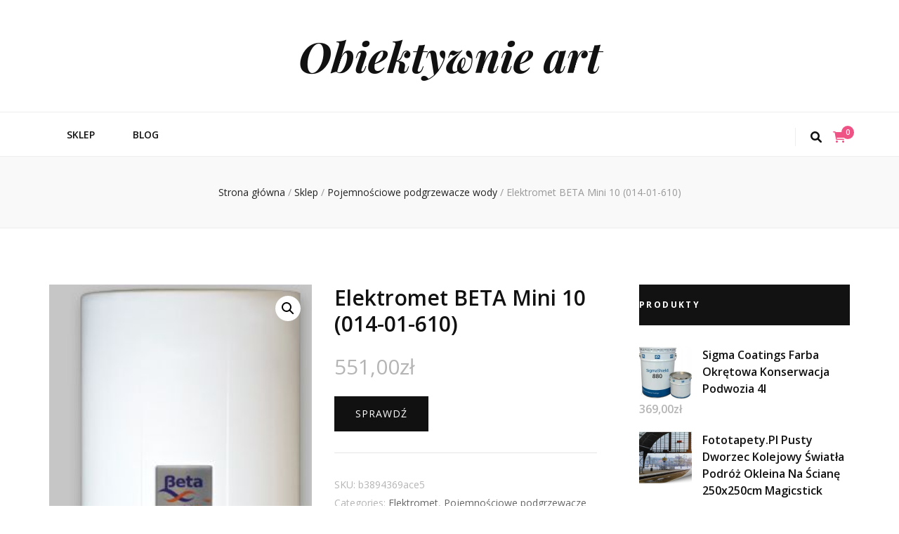

--- FILE ---
content_type: text/html; charset=UTF-8
request_url: https://obiektywnieart.pl/produkt/elektromet-beta-mini-10-014-01-610/
body_size: 17502
content:
    <!DOCTYPE html>
    <html lang="pl-PL">
    <head itemscope itemtype="http://schema.org/WebSite">

    <meta charset="UTF-8">
    <meta name="viewport" content="width=device-width, initial-scale=1">
    <link rel="profile" href="http://gmpg.org/xfn/11">
    <title>Elektromet BETA Mini 10 (014-01-610) &#8211; Obiektywnie art</title>
<meta name='robots' content='max-image-preview:large' />
<link rel='dns-prefetch' href='//fonts.googleapis.com' />
<link rel="alternate" type="application/rss+xml" title="Obiektywnie art &raquo; Kanał z wpisami" href="https://obiektywnieart.pl/feed/" />
<link rel="alternate" type="application/rss+xml" title="Obiektywnie art &raquo; Kanał z komentarzami" href="https://obiektywnieart.pl/comments/feed/" />
<link rel="alternate" type="application/rss+xml" title="Obiektywnie art &raquo; Elektromet BETA Mini 10 (014-01-610) Kanał z komentarzami" href="https://obiektywnieart.pl/produkt/elektromet-beta-mini-10-014-01-610/feed/" />
<link rel="alternate" title="oEmbed (JSON)" type="application/json+oembed" href="https://obiektywnieart.pl/wp-json/oembed/1.0/embed?url=https%3A%2F%2Fobiektywnieart.pl%2Fprodukt%2Felektromet-beta-mini-10-014-01-610%2F" />
<link rel="alternate" title="oEmbed (XML)" type="text/xml+oembed" href="https://obiektywnieart.pl/wp-json/oembed/1.0/embed?url=https%3A%2F%2Fobiektywnieart.pl%2Fprodukt%2Felektromet-beta-mini-10-014-01-610%2F&#038;format=xml" />
<style id='wp-img-auto-sizes-contain-inline-css' type='text/css'>
img:is([sizes=auto i],[sizes^="auto," i]){contain-intrinsic-size:3000px 1500px}
/*# sourceURL=wp-img-auto-sizes-contain-inline-css */
</style>
<style id='wp-emoji-styles-inline-css' type='text/css'>

	img.wp-smiley, img.emoji {
		display: inline !important;
		border: none !important;
		box-shadow: none !important;
		height: 1em !important;
		width: 1em !important;
		margin: 0 0.07em !important;
		vertical-align: -0.1em !important;
		background: none !important;
		padding: 0 !important;
	}
/*# sourceURL=wp-emoji-styles-inline-css */
</style>
<style id='wp-block-library-inline-css' type='text/css'>
:root{--wp-block-synced-color:#7a00df;--wp-block-synced-color--rgb:122,0,223;--wp-bound-block-color:var(--wp-block-synced-color);--wp-editor-canvas-background:#ddd;--wp-admin-theme-color:#007cba;--wp-admin-theme-color--rgb:0,124,186;--wp-admin-theme-color-darker-10:#006ba1;--wp-admin-theme-color-darker-10--rgb:0,107,160.5;--wp-admin-theme-color-darker-20:#005a87;--wp-admin-theme-color-darker-20--rgb:0,90,135;--wp-admin-border-width-focus:2px}@media (min-resolution:192dpi){:root{--wp-admin-border-width-focus:1.5px}}.wp-element-button{cursor:pointer}:root .has-very-light-gray-background-color{background-color:#eee}:root .has-very-dark-gray-background-color{background-color:#313131}:root .has-very-light-gray-color{color:#eee}:root .has-very-dark-gray-color{color:#313131}:root .has-vivid-green-cyan-to-vivid-cyan-blue-gradient-background{background:linear-gradient(135deg,#00d084,#0693e3)}:root .has-purple-crush-gradient-background{background:linear-gradient(135deg,#34e2e4,#4721fb 50%,#ab1dfe)}:root .has-hazy-dawn-gradient-background{background:linear-gradient(135deg,#faaca8,#dad0ec)}:root .has-subdued-olive-gradient-background{background:linear-gradient(135deg,#fafae1,#67a671)}:root .has-atomic-cream-gradient-background{background:linear-gradient(135deg,#fdd79a,#004a59)}:root .has-nightshade-gradient-background{background:linear-gradient(135deg,#330968,#31cdcf)}:root .has-midnight-gradient-background{background:linear-gradient(135deg,#020381,#2874fc)}:root{--wp--preset--font-size--normal:16px;--wp--preset--font-size--huge:42px}.has-regular-font-size{font-size:1em}.has-larger-font-size{font-size:2.625em}.has-normal-font-size{font-size:var(--wp--preset--font-size--normal)}.has-huge-font-size{font-size:var(--wp--preset--font-size--huge)}.has-text-align-center{text-align:center}.has-text-align-left{text-align:left}.has-text-align-right{text-align:right}.has-fit-text{white-space:nowrap!important}#end-resizable-editor-section{display:none}.aligncenter{clear:both}.items-justified-left{justify-content:flex-start}.items-justified-center{justify-content:center}.items-justified-right{justify-content:flex-end}.items-justified-space-between{justify-content:space-between}.screen-reader-text{border:0;clip-path:inset(50%);height:1px;margin:-1px;overflow:hidden;padding:0;position:absolute;width:1px;word-wrap:normal!important}.screen-reader-text:focus{background-color:#ddd;clip-path:none;color:#444;display:block;font-size:1em;height:auto;left:5px;line-height:normal;padding:15px 23px 14px;text-decoration:none;top:5px;width:auto;z-index:100000}html :where(.has-border-color){border-style:solid}html :where([style*=border-top-color]){border-top-style:solid}html :where([style*=border-right-color]){border-right-style:solid}html :where([style*=border-bottom-color]){border-bottom-style:solid}html :where([style*=border-left-color]){border-left-style:solid}html :where([style*=border-width]){border-style:solid}html :where([style*=border-top-width]){border-top-style:solid}html :where([style*=border-right-width]){border-right-style:solid}html :where([style*=border-bottom-width]){border-bottom-style:solid}html :where([style*=border-left-width]){border-left-style:solid}html :where(img[class*=wp-image-]){height:auto;max-width:100%}:where(figure){margin:0 0 1em}html :where(.is-position-sticky){--wp-admin--admin-bar--position-offset:var(--wp-admin--admin-bar--height,0px)}@media screen and (max-width:600px){html :where(.is-position-sticky){--wp-admin--admin-bar--position-offset:0px}}

/*# sourceURL=wp-block-library-inline-css */
</style><style id='global-styles-inline-css' type='text/css'>
:root{--wp--preset--aspect-ratio--square: 1;--wp--preset--aspect-ratio--4-3: 4/3;--wp--preset--aspect-ratio--3-4: 3/4;--wp--preset--aspect-ratio--3-2: 3/2;--wp--preset--aspect-ratio--2-3: 2/3;--wp--preset--aspect-ratio--16-9: 16/9;--wp--preset--aspect-ratio--9-16: 9/16;--wp--preset--color--black: #000000;--wp--preset--color--cyan-bluish-gray: #abb8c3;--wp--preset--color--white: #ffffff;--wp--preset--color--pale-pink: #f78da7;--wp--preset--color--vivid-red: #cf2e2e;--wp--preset--color--luminous-vivid-orange: #ff6900;--wp--preset--color--luminous-vivid-amber: #fcb900;--wp--preset--color--light-green-cyan: #7bdcb5;--wp--preset--color--vivid-green-cyan: #00d084;--wp--preset--color--pale-cyan-blue: #8ed1fc;--wp--preset--color--vivid-cyan-blue: #0693e3;--wp--preset--color--vivid-purple: #9b51e0;--wp--preset--gradient--vivid-cyan-blue-to-vivid-purple: linear-gradient(135deg,rgb(6,147,227) 0%,rgb(155,81,224) 100%);--wp--preset--gradient--light-green-cyan-to-vivid-green-cyan: linear-gradient(135deg,rgb(122,220,180) 0%,rgb(0,208,130) 100%);--wp--preset--gradient--luminous-vivid-amber-to-luminous-vivid-orange: linear-gradient(135deg,rgb(252,185,0) 0%,rgb(255,105,0) 100%);--wp--preset--gradient--luminous-vivid-orange-to-vivid-red: linear-gradient(135deg,rgb(255,105,0) 0%,rgb(207,46,46) 100%);--wp--preset--gradient--very-light-gray-to-cyan-bluish-gray: linear-gradient(135deg,rgb(238,238,238) 0%,rgb(169,184,195) 100%);--wp--preset--gradient--cool-to-warm-spectrum: linear-gradient(135deg,rgb(74,234,220) 0%,rgb(151,120,209) 20%,rgb(207,42,186) 40%,rgb(238,44,130) 60%,rgb(251,105,98) 80%,rgb(254,248,76) 100%);--wp--preset--gradient--blush-light-purple: linear-gradient(135deg,rgb(255,206,236) 0%,rgb(152,150,240) 100%);--wp--preset--gradient--blush-bordeaux: linear-gradient(135deg,rgb(254,205,165) 0%,rgb(254,45,45) 50%,rgb(107,0,62) 100%);--wp--preset--gradient--luminous-dusk: linear-gradient(135deg,rgb(255,203,112) 0%,rgb(199,81,192) 50%,rgb(65,88,208) 100%);--wp--preset--gradient--pale-ocean: linear-gradient(135deg,rgb(255,245,203) 0%,rgb(182,227,212) 50%,rgb(51,167,181) 100%);--wp--preset--gradient--electric-grass: linear-gradient(135deg,rgb(202,248,128) 0%,rgb(113,206,126) 100%);--wp--preset--gradient--midnight: linear-gradient(135deg,rgb(2,3,129) 0%,rgb(40,116,252) 100%);--wp--preset--font-size--small: 13px;--wp--preset--font-size--medium: 20px;--wp--preset--font-size--large: 36px;--wp--preset--font-size--x-large: 42px;--wp--preset--spacing--20: 0.44rem;--wp--preset--spacing--30: 0.67rem;--wp--preset--spacing--40: 1rem;--wp--preset--spacing--50: 1.5rem;--wp--preset--spacing--60: 2.25rem;--wp--preset--spacing--70: 3.38rem;--wp--preset--spacing--80: 5.06rem;--wp--preset--shadow--natural: 6px 6px 9px rgba(0, 0, 0, 0.2);--wp--preset--shadow--deep: 12px 12px 50px rgba(0, 0, 0, 0.4);--wp--preset--shadow--sharp: 6px 6px 0px rgba(0, 0, 0, 0.2);--wp--preset--shadow--outlined: 6px 6px 0px -3px rgb(255, 255, 255), 6px 6px rgb(0, 0, 0);--wp--preset--shadow--crisp: 6px 6px 0px rgb(0, 0, 0);}:where(.is-layout-flex){gap: 0.5em;}:where(.is-layout-grid){gap: 0.5em;}body .is-layout-flex{display: flex;}.is-layout-flex{flex-wrap: wrap;align-items: center;}.is-layout-flex > :is(*, div){margin: 0;}body .is-layout-grid{display: grid;}.is-layout-grid > :is(*, div){margin: 0;}:where(.wp-block-columns.is-layout-flex){gap: 2em;}:where(.wp-block-columns.is-layout-grid){gap: 2em;}:where(.wp-block-post-template.is-layout-flex){gap: 1.25em;}:where(.wp-block-post-template.is-layout-grid){gap: 1.25em;}.has-black-color{color: var(--wp--preset--color--black) !important;}.has-cyan-bluish-gray-color{color: var(--wp--preset--color--cyan-bluish-gray) !important;}.has-white-color{color: var(--wp--preset--color--white) !important;}.has-pale-pink-color{color: var(--wp--preset--color--pale-pink) !important;}.has-vivid-red-color{color: var(--wp--preset--color--vivid-red) !important;}.has-luminous-vivid-orange-color{color: var(--wp--preset--color--luminous-vivid-orange) !important;}.has-luminous-vivid-amber-color{color: var(--wp--preset--color--luminous-vivid-amber) !important;}.has-light-green-cyan-color{color: var(--wp--preset--color--light-green-cyan) !important;}.has-vivid-green-cyan-color{color: var(--wp--preset--color--vivid-green-cyan) !important;}.has-pale-cyan-blue-color{color: var(--wp--preset--color--pale-cyan-blue) !important;}.has-vivid-cyan-blue-color{color: var(--wp--preset--color--vivid-cyan-blue) !important;}.has-vivid-purple-color{color: var(--wp--preset--color--vivid-purple) !important;}.has-black-background-color{background-color: var(--wp--preset--color--black) !important;}.has-cyan-bluish-gray-background-color{background-color: var(--wp--preset--color--cyan-bluish-gray) !important;}.has-white-background-color{background-color: var(--wp--preset--color--white) !important;}.has-pale-pink-background-color{background-color: var(--wp--preset--color--pale-pink) !important;}.has-vivid-red-background-color{background-color: var(--wp--preset--color--vivid-red) !important;}.has-luminous-vivid-orange-background-color{background-color: var(--wp--preset--color--luminous-vivid-orange) !important;}.has-luminous-vivid-amber-background-color{background-color: var(--wp--preset--color--luminous-vivid-amber) !important;}.has-light-green-cyan-background-color{background-color: var(--wp--preset--color--light-green-cyan) !important;}.has-vivid-green-cyan-background-color{background-color: var(--wp--preset--color--vivid-green-cyan) !important;}.has-pale-cyan-blue-background-color{background-color: var(--wp--preset--color--pale-cyan-blue) !important;}.has-vivid-cyan-blue-background-color{background-color: var(--wp--preset--color--vivid-cyan-blue) !important;}.has-vivid-purple-background-color{background-color: var(--wp--preset--color--vivid-purple) !important;}.has-black-border-color{border-color: var(--wp--preset--color--black) !important;}.has-cyan-bluish-gray-border-color{border-color: var(--wp--preset--color--cyan-bluish-gray) !important;}.has-white-border-color{border-color: var(--wp--preset--color--white) !important;}.has-pale-pink-border-color{border-color: var(--wp--preset--color--pale-pink) !important;}.has-vivid-red-border-color{border-color: var(--wp--preset--color--vivid-red) !important;}.has-luminous-vivid-orange-border-color{border-color: var(--wp--preset--color--luminous-vivid-orange) !important;}.has-luminous-vivid-amber-border-color{border-color: var(--wp--preset--color--luminous-vivid-amber) !important;}.has-light-green-cyan-border-color{border-color: var(--wp--preset--color--light-green-cyan) !important;}.has-vivid-green-cyan-border-color{border-color: var(--wp--preset--color--vivid-green-cyan) !important;}.has-pale-cyan-blue-border-color{border-color: var(--wp--preset--color--pale-cyan-blue) !important;}.has-vivid-cyan-blue-border-color{border-color: var(--wp--preset--color--vivid-cyan-blue) !important;}.has-vivid-purple-border-color{border-color: var(--wp--preset--color--vivid-purple) !important;}.has-vivid-cyan-blue-to-vivid-purple-gradient-background{background: var(--wp--preset--gradient--vivid-cyan-blue-to-vivid-purple) !important;}.has-light-green-cyan-to-vivid-green-cyan-gradient-background{background: var(--wp--preset--gradient--light-green-cyan-to-vivid-green-cyan) !important;}.has-luminous-vivid-amber-to-luminous-vivid-orange-gradient-background{background: var(--wp--preset--gradient--luminous-vivid-amber-to-luminous-vivid-orange) !important;}.has-luminous-vivid-orange-to-vivid-red-gradient-background{background: var(--wp--preset--gradient--luminous-vivid-orange-to-vivid-red) !important;}.has-very-light-gray-to-cyan-bluish-gray-gradient-background{background: var(--wp--preset--gradient--very-light-gray-to-cyan-bluish-gray) !important;}.has-cool-to-warm-spectrum-gradient-background{background: var(--wp--preset--gradient--cool-to-warm-spectrum) !important;}.has-blush-light-purple-gradient-background{background: var(--wp--preset--gradient--blush-light-purple) !important;}.has-blush-bordeaux-gradient-background{background: var(--wp--preset--gradient--blush-bordeaux) !important;}.has-luminous-dusk-gradient-background{background: var(--wp--preset--gradient--luminous-dusk) !important;}.has-pale-ocean-gradient-background{background: var(--wp--preset--gradient--pale-ocean) !important;}.has-electric-grass-gradient-background{background: var(--wp--preset--gradient--electric-grass) !important;}.has-midnight-gradient-background{background: var(--wp--preset--gradient--midnight) !important;}.has-small-font-size{font-size: var(--wp--preset--font-size--small) !important;}.has-medium-font-size{font-size: var(--wp--preset--font-size--medium) !important;}.has-large-font-size{font-size: var(--wp--preset--font-size--large) !important;}.has-x-large-font-size{font-size: var(--wp--preset--font-size--x-large) !important;}
/*# sourceURL=global-styles-inline-css */
</style>

<style id='classic-theme-styles-inline-css' type='text/css'>
/*! This file is auto-generated */
.wp-block-button__link{color:#fff;background-color:#32373c;border-radius:9999px;box-shadow:none;text-decoration:none;padding:calc(.667em + 2px) calc(1.333em + 2px);font-size:1.125em}.wp-block-file__button{background:#32373c;color:#fff;text-decoration:none}
/*# sourceURL=/wp-includes/css/classic-themes.min.css */
</style>
<link rel='stylesheet' id='photoswipe-css' href='https://obiektywnieart.pl/wp-content/plugins/woocommerce/assets/css/photoswipe/photoswipe.min.css?ver=6.4.1' type='text/css' media='all' />
<link rel='stylesheet' id='photoswipe-default-skin-css' href='https://obiektywnieart.pl/wp-content/plugins/woocommerce/assets/css/photoswipe/default-skin/default-skin.min.css?ver=6.4.1' type='text/css' media='all' />
<link rel='stylesheet' id='woocommerce-layout-css' href='https://obiektywnieart.pl/wp-content/plugins/woocommerce/assets/css/woocommerce-layout.css?ver=6.4.1' type='text/css' media='all' />
<link rel='stylesheet' id='woocommerce-smallscreen-css' href='https://obiektywnieart.pl/wp-content/plugins/woocommerce/assets/css/woocommerce-smallscreen.css?ver=6.4.1' type='text/css' media='only screen and (max-width: 768px)' />
<link rel='stylesheet' id='woocommerce-general-css' href='https://obiektywnieart.pl/wp-content/plugins/woocommerce/assets/css/woocommerce.css?ver=6.4.1' type='text/css' media='all' />
<style id='woocommerce-inline-inline-css' type='text/css'>
.woocommerce form .form-row .required { visibility: visible; }
/*# sourceURL=woocommerce-inline-inline-css */
</style>
<link rel='stylesheet' id='animate-css' href='https://obiektywnieart.pl/wp-content/themes/blossom-feminine/css/animate.min.css?ver=3.5.2' type='text/css' media='all' />
<link rel='stylesheet' id='blossom-feminine-style-css' href='https://obiektywnieart.pl/wp-content/themes/blossom-feminine/style.css?ver=6.9' type='text/css' media='all' />
<link rel='stylesheet' id='blossom-diva-css' href='https://obiektywnieart.pl/wp-content/themes/blossom-diva/style.css?ver=1.0.9' type='text/css' media='all' />
<link rel='stylesheet' id='owl-carousel-css' href='https://obiektywnieart.pl/wp-content/themes/blossom-feminine/css/owl.carousel.min.css?ver=2.2.1' type='text/css' media='all' />
<link rel='stylesheet' id='blossom-feminine-google-fonts-css' href='https://fonts.googleapis.com/css?family=Open+Sans%3A300%2C300italic%2Cregular%2Citalic%2C600%2C600italic%2C700%2C700italic%2C800%2C800italic%7CSuranna%3Aregular%7CPlayfair+Display%3A700italic' type='text/css' media='all' />
<link rel='stylesheet' id='blossom-feminine-woocommerce-style-css' href='https://obiektywnieart.pl/wp-content/themes/blossom-feminine/css/woocommerce.min.css?ver=1.0.9' type='text/css' media='all' />
<script type="text/javascript" src="https://obiektywnieart.pl/wp-includes/js/jquery/jquery.min.js?ver=3.7.1" id="jquery-core-js"></script>
<script type="text/javascript" src="https://obiektywnieart.pl/wp-includes/js/jquery/jquery-migrate.min.js?ver=3.4.1" id="jquery-migrate-js"></script>
<link rel="https://api.w.org/" href="https://obiektywnieart.pl/wp-json/" /><link rel="alternate" title="JSON" type="application/json" href="https://obiektywnieart.pl/wp-json/wp/v2/product/5329" /><link rel="EditURI" type="application/rsd+xml" title="RSD" href="https://obiektywnieart.pl/xmlrpc.php?rsd" />
<meta name="generator" content="WordPress 6.9" />
<meta name="generator" content="WooCommerce 6.4.1" />
<link rel="canonical" href="https://obiektywnieart.pl/produkt/elektromet-beta-mini-10-014-01-610/" />
<link rel='shortlink' href='https://obiektywnieart.pl/?p=5329' />
<link rel="pingback" href="https://obiektywnieart.pl/xmlrpc.php">	<noscript><style>.woocommerce-product-gallery{ opacity: 1 !important; }</style></noscript>
	<style type='text/css' media='all'>     
    .content-newsletter .blossomthemes-email-newsletter-wrapper.bg-img:after,
    .widget_blossomthemes_email_newsletter_widget .blossomthemes-email-newsletter-wrapper:after{
        background: rgba(239, 82, 133, 0.8);    }
    
    /* primary color */
    a{
    	color: #ef5285;
    }
    
    a:hover,
    a:focus{
    	color: #ef5285;
    }

    .secondary-nav ul li a:hover,
    .secondary-nav ul li a:focus,
    .secondary-nav ul li:hover > a,
    .secondary-nav ul li:focus > a,
    .secondary-nav .current_page_item > a,
    .secondary-nav .current-menu-item > a,
    .secondary-nav .current_page_ancestor > a,
    .secondary-nav .current-menu-ancestor > a,
    .header-t .social-networks li a:hover,
    .header-t .social-networks li a:focus,
    .main-navigation ul li a:hover,
    .main-navigation ul li a:focus,
    .main-navigation ul li:hover > a,
    .main-navigation ul li:focus > a,
    .main-navigation .current_page_item > a,
    .main-navigation .current-menu-item > a,
    .main-navigation .current_page_ancestor > a,
    .main-navigation .current-menu-ancestor > a,
    .banner .banner-text .title a:hover,
    .banner .banner-text .title a:focus,
    #primary .post .text-holder .entry-header .entry-title a:hover,
    #primary .post .text-holder .entry-header .entry-title a:focus,
    .widget ul li a:hover,
    .widget ul li a:focus,
    .site-footer .widget ul li a:hover,
    .site-footer .widget ul li a:focus,
    #crumbs a:hover,
    #crumbs a:focus,
    .related-post .post .text-holder .cat-links a:hover,
    .related-post .post .text-holder .cat-links a:focus,
    .related-post .post .text-holder .entry-title a:hover,
    .related-post .post .text-holder .entry-title a:focus,
    .comments-area .comment-body .comment-metadata a:hover,
    .comments-area .comment-body .comment-metadata a:focus,
    .search #primary .search-post .text-holder .entry-header .entry-title a:hover,
    .search #primary .search-post .text-holder .entry-header .entry-title a:focus,
    .site-title a:hover,
    .site-title a:focus,
    .widget_bttk_popular_post ul li .entry-header .entry-meta a:hover,
    .widget_bttk_popular_post ul li .entry-header .entry-meta a:focus,
    .widget_bttk_pro_recent_post ul li .entry-header .entry-meta a:hover,
    .widget_bttk_pro_recent_post ul li .entry-header .entry-meta a:focus,
    .widget_bttk_popular_post .style-two li .entry-header .cat-links a,
    .widget_bttk_pro_recent_post .style-two li .entry-header .cat-links a,
    .widget_bttk_popular_post .style-three li .entry-header .cat-links a,
    .widget_bttk_pro_recent_post .style-three li .entry-header .cat-links a,
    .widget_bttk_posts_category_slider_widget .carousel-title .title a:hover,
    .widget_bttk_posts_category_slider_widget .carousel-title .title a:focus,
    .site-footer .widget_bttk_posts_category_slider_widget .carousel-title .title a:hover,
    .site-footer .widget_bttk_posts_category_slider_widget .carousel-title .title a:focus,
    .portfolio-sorting .button:hover,
    .portfolio-sorting .button:focus,
    .portfolio-sorting .button.is-checked,
    .portfolio-item .portfolio-img-title a:hover,
    .portfolio-item .portfolio-img-title a:focus,
    .portfolio-item .portfolio-cat a:hover,
    .portfolio-item .portfolio-cat a:focus,
    .entry-header .portfolio-cat a:hover,
    .entry-header .portfolio-cat a:focus,
    .header-layout-two .header-b .social-networks li a:hover, 
    .header-layout-two .header-b .social-networks li a:focus,
    #primary .post .text-holder .entry-header .cat-links a,
    #primary .post .text-holder .entry-footer .btn-readmore,
    .widget_bttk_popular_post .style-two li .entry-header .cat-links a, .widget_bttk_pro_recent_post .style-two li .entry-header .cat-links a, .widget_bttk_popular_post .style-three li .entry-header .cat-links a, .widget_bttk_pro_recent_post .style-three li .entry-header .cat-links a, .widget_bttk_posts_category_slider_widget .carousel-title .cat-links a,
    .entry-content a:hover,
    .entry-summary a:hover,
    .page-content a:hover,
    .comment-content a:hover,
    .widget .textwidget a:hover{
        color: #ef5285;
    }

    .category-section .col:hover .img-holder .text-holder,
    .navigation.pagination .page-numbers{
        border-color: #ef5285;
    }

    .category-section .col:hover .img-holder .text-holder span,
    .navigation.pagination .page-numbers:hover,
    .navigation.pagination .page-numbers:focus,
    .widget_calendar caption,
    .widget_calendar table tbody td a,
    .widget_tag_cloud .tagcloud a:hover,
    .widget_tag_cloud .tagcloud a:focus,
    #blossom-top,
    .single #primary .post .entry-footer .tags a:hover,
    .single #primary .post .entry-footer .tags a:focus,
    .error-holder .page-content a:hover,
    .error-holder .page-content a:focus,
    .widget_bttk_author_bio .readmore:hover,
    .widget_bttk_author_bio .readmore:focus,
    .widget_bttk_social_links ul li a:hover,
    .widget_bttk_social_links ul li a:focus,
    .widget_bttk_image_text_widget ul li .btn-readmore:hover,
    .widget_bttk_image_text_widget ul li .btn-readmore:focus,
    .widget_bttk_custom_categories ul li a:hover .post-count,
    .widget_bttk_custom_categories ul li a:hover:focus .post-count,
    .content-instagram ul li .instagram-meta .like,
    .content-instagram ul li .instagram-meta .comment,
    #secondary .widget_blossomtheme_featured_page_widget .text-holder .btn-readmore:hover,
    #secondary .widget_blossomtheme_featured_page_widget .text-holder .btn-readmore:focus,
    #secondary .widget_blossomtheme_companion_cta_widget .btn-cta:hover,
    #secondary .widget_blossomtheme_companion_cta_widget .btn-cta:focus,
    #secondary .widget_bttk_icon_text_widget .text-holder .btn-readmore:hover,
    #secondary .widget_bttk_icon_text_widget .text-holder .btn-readmore:focus,
    .site-footer .widget_blossomtheme_companion_cta_widget .btn-cta:hover,
    .site-footer .widget_blossomtheme_companion_cta_widget .btn-cta:focus,
    .site-footer .widget_blossomtheme_featured_page_widget .text-holder .btn-readmore:hover,
    .site-footer .widget_blossomtheme_featured_page_widget .text-holder .btn-readmore:focus,
    .site-footer .widget_bttk_icon_text_widget .text-holder .btn-readmore:hover,
    .site-footer .widget_bttk_icon_text_widget .text-holder .btn-readmore:focus,
    #primary .post .entry-content .highlight, #primary .page .entry-content .highlight,
    .owl-carousel .owl-nav .owl-prev:hover, 
    .owl-carousel .owl-nav .owl-next:hover, 
    #primary .post .text-holder .entry-header .cat-links a:hover,
    .widget_bttk_author_bio .author-socicons li:hover,
    .widget_bttk_popular_post .style-two li .entry-header .cat-links a:hover, .widget_bttk_pro_recent_post .style-two li .entry-header .cat-links a:hover, .widget_bttk_popular_post .style-three li .entry-header .cat-links a:hover, .widget_bttk_pro_recent_post .style-three li .entry-header .cat-links a:hover, .widget_bttk_posts_category_slider_widget .carousel-title .cat-links a:hover{
        background: #ef5285;
    }

    .navigation.pagination .page-numbers.current,
    .post-navigation .nav-links .nav-previous a:hover,
    .post-navigation .nav-links .nav-next a:hover,
    .post-navigation .nav-links .nav-previous a:focus,
    .post-navigation .nav-links .nav-next a:focus,
    .banner .banner-text .cat-links a:hover,
    .banner .banner-text .cat-links a:focus{
        background: #ef5285;
        border-color: #ef5285;
    }

    #primary .post .entry-content blockquote,
    #primary .page .entry-content blockquote{
        border-bottom-color: #ef5285;
        border-top-color: #ef5285;
    }

    .widget_bttk_author_bio .author-socicons li,
    .widget_bttk_author_bio .author-socicons li:last-child{
         border-color: rgba(239, 82, 133, 0.3);    }

    #primary .post .entry-content .pull-left,
    #primary .page .entry-content .pull-left,
    #primary .post .entry-content .pull-right,
    #primary .page .entry-content .pull-right{border-left-color: #ef5285;}

    .error-holder .page-content h2{
        text-shadow: 6px 6px 0 #ef5285;
    }

    
    body,
    button,
    input,
    select,
    optgroup,
    textarea{
        font-family : Open Sans;
        font-size   : 16px;
    }

    .banner .banner-text .cat-links a,
    .widget_bttk_author_bio .title-holder,
    .widget_bttk_popular_post ul li .entry-header .entry-title,
    .widget_bttk_pro_recent_post ul li .entry-header .entry-title,
    .widget_bttk_posts_category_slider_widget .carousel-title .title{
        font-family : Open Sans;
    }

    .banner .banner-text .title,
    #primary .sticky .text-holder .entry-header .entry-title,
    #primary .post .text-holder .entry-header .entry-title,
    .author-section .text-holder .title,
    .post-navigation .nav-links .nav-previous .post-title,
    .post-navigation .nav-links .nav-next .post-title,
    .related-post .post .text-holder .entry-title,
    .comments-area .comments-title,
    .comments-area .comment-body .fn,
    .comments-area .comment-reply-title,
    .page-header .page-title,
    #primary .post .entry-content blockquote,
    #primary .page .entry-content blockquote,
    #primary .post .entry-content .pull-left,
    #primary .page .entry-content .pull-left,
    #primary .post .entry-content .pull-right,
    #primary .page .entry-content .pull-right,
    #primary .post .entry-content h1,
    #primary .page .entry-content h1,
    #primary .post .entry-content h2,
    #primary .page .entry-content h2,
    #primary .post .entry-content h3,
    #primary .page .entry-content h3,
    #primary .post .entry-content h4,
    #primary .page .entry-content h4,
    #primary .post .entry-content h5,
    #primary .page .entry-content h5,
    #primary .post .entry-content h6,
    #primary .page .entry-content h6,
    .search #primary .search-post .text-holder .entry-header .entry-title,
    .error-holder .page-content h2,
    .content-newsletter .blossomthemes-email-newsletter-wrapper .text-holder h3,
    .widget_blossomthemes_email_newsletter_widget .blossomthemes-email-newsletter-wrapper .text-holder h3,
    #secondary .widget_bttk_testimonial_widget .text-holder .name,
    #secondary .widget_bttk_description_widget .text-holder .name,
    .site-footer .widget_bttk_description_widget .text-holder .name,
    .site-footer .widget_bttk_testimonial_widget .text-holder .name,
    .portfolio-text-holder .portfolio-img-title,
    .portfolio-holder .entry-header .entry-title,
    .single-blossom-portfolio .post-navigation .nav-previous a,
    .single-blossom-portfolio .post-navigation .nav-next a,
    .related-portfolio-title,
    #primary .post .entry-content blockquote cite, 
    #primary .page .entry-content blockquote cite,
    .content-instagram .insta-title{
        font-family: Suranna;
    }

    .site-title{
        font-size   : 60px;
        font-family : Playfair Display;
        font-weight : 700;
        font-style  : italic;
    }
    
            .woocommerce ul.products li.product .add_to_cart_button:hover,
		.woocommerce ul.products li.product .add_to_cart_button:focus,
		.woocommerce ul.products li.product .product_type_external:hover,
		.woocommerce ul.products li.product .product_type_external:focus,
		.woocommerce nav.woocommerce-pagination ul li a:hover,
		.woocommerce nav.woocommerce-pagination ul li a:focus,
		.woocommerce #secondary .widget_shopping_cart .buttons .button:hover,
		.woocommerce #secondary .widget_shopping_cart .buttons .button:focus,
		.woocommerce #secondary .widget_price_filter .price_slider_amount .button:hover,
		.woocommerce #secondary .widget_price_filter .price_slider_amount .button:focus,
		.woocommerce #secondary .widget_price_filter .ui-slider .ui-slider-range,
		.woocommerce div.product form.cart .single_add_to_cart_button:hover,
		.woocommerce div.product form.cart .single_add_to_cart_button:focus,
		.woocommerce div.product .cart .single_add_to_cart_button.alt:hover,
		.woocommerce div.product .cart .single_add_to_cart_button.alt:focus,
		.woocommerce .woocommerce-message .button:hover,
		.woocommerce .woocommerce-message .button:focus,
		.woocommerce-cart #primary .page .entry-content .cart_totals .checkout-button:hover,
		.woocommerce-cart #primary .page .entry-content .cart_totals .checkout-button:focus,
		.woocommerce-checkout .woocommerce .woocommerce-info,
        .header-t .tools .cart .count,
        .woocommerce ul.products li.product .added_to_cart:focus, 
        .woocommerce ul.products li.product .added_to_cart:hover,
        .header-layout-two .header-b .tools .cart .count {
			background: #ef5285;
		}

		.woocommerce nav.woocommerce-pagination ul li a{
			border-color: #ef5285;
		}

		.woocommerce nav.woocommerce-pagination ul li span.current{
			background: #ef5285;
			border-color: #ef5285;
		}

		.woocommerce div.product .entry-summary .product_meta .posted_in a:hover,
		.woocommerce div.product .entry-summary .product_meta .posted_in a:focus,
		.woocommerce div.product .entry-summary .product_meta .tagged_as a:hover,
		.woocommerce div.product .entry-summary .product_meta .tagged_as a:focus,
        .woocommerce-cart #primary .page .entry-content table.shop_table td.product-name a:hover, .woocommerce-cart #primary .page .entry-content table.shop_table td.product-name a:focus{
			color: #ef5285;
		}
            
               
    </style>		<style type="text/css" id="wp-custom-css">
			.woocommerce ul.products li.product a img {
    height: 230px;
    object-fit: contain;
}

.woocommerce ul.products li.product .woocommerce-loop-product__title {
    height: 90px;
    overflow: hidden;
}		</style>
		
</head>

<body class="wp-singular product-template-default single single-product postid-5329 wp-theme-blossom-feminine wp-child-theme-blossom-diva theme-blossom-feminine woocommerce woocommerce-page woocommerce-no-js underline rightsidebar blog-layout-two" itemscope itemtype="http://schema.org/WebPage">
	
    <div id="page" class="site"><a aria-label="przejdź do treści" class="skip-link" href="#content">Przejdź do treści</a>
        <header id="masthead" class="site-header wow fadeIn header-layout-two" data-wow-delay="0.1s" itemscope itemtype="http://schema.org/WPHeader">
                <div class="header-m" >
            <div class="container" itemscope itemtype="http://schema.org/Organization">
                                    <p class="site-title" itemprop="name"><a href="https://obiektywnieart.pl/" rel="home" itemprop="url">Obiektywnie art</a></p>
                            </div>
        </div><!-- .header-m -->
        
        <div class="header-b">
            <div class="container">
                <button aria-label="przycisk przełączania menu głównego" id="primary-toggle-button" data-toggle-target=".main-menu-modal" data-toggle-body-class="showing-main-menu-modal" aria-expanded="false" data-set-focus=".close-main-nav-toggle"><i class="fa fa-bars"></i></button>
                <nav id="site-navigation" class="main-navigation" itemscope itemtype="http://schema.org/SiteNavigationElement">
                    <div class="primary-menu-list main-menu-modal cover-modal" data-modal-target-string=".main-menu-modal">
                        <button class="close close-main-nav-toggle" data-toggle-target=".main-menu-modal" data-toggle-body-class="showing-main-menu-modal" aria-expanded="false" data-set-focus=".main-menu-modal"><i class="fa fa-times"></i>Zamknij</button>
                        <div class="mobile-menu" aria-label="Urządzenie przenośne">
                            <div class="menu-m-container"><ul id="primary-menu" class="main-menu-modal"><li id="menu-item-9967" class="menu-item menu-item-type-post_type menu-item-object-page menu-item-home current_page_parent menu-item-9967"><a href="https://obiektywnieart.pl/">Sklep</a></li>
<li id="menu-item-9968" class="menu-item menu-item-type-post_type menu-item-object-page menu-item-9968"><a href="https://obiektywnieart.pl/blog/">Blog</a></li>
</ul></div>                        </div>
                    </div>
                </nav><!-- #site-navigation -->
                                <div class="right">
                    <div class="tools">
                        <div class="form-section">
							<button aria-label="przycisk przełączania wyszukiwania" id="btn-search" class="search-toggle" data-toggle-target=".search-modal" data-toggle-body-class="showing-search-modal" data-set-focus=".search-modal .search-field" aria-expanded="false">
                                <i class="fas fa-search"></i>
                            </button>
							<div class="form-holder search-modal cover-modal" data-modal-target-string=".search-modal">
								<div class="form-holder-inner">
                                    <form role="search" method="get" class="search-form" action="https://obiektywnieart.pl/">
				<label>
					<span class="screen-reader-text">Szukaj:</span>
					<input type="search" class="search-field" placeholder="Szukaj &hellip;" value="" name="s" />
				</label>
				<input type="submit" class="search-submit" value="Szukaj" />
			</form>                        
                                </div>
							</div>
						</div>
                            <div class="cart">                                   	
        <a href="https://obiektywnieart.pl/koszyk/" title="Zobacz zawartość koszyka">
            <span><i class="fa fa-shopping-cart"></i></span>
            <span class="count">0</span>
        </a>
	</div>    
                        
                    </div>                        
                                            
                </div>
                            </div>
        </div><!-- .header-b -->
        
    </header><!-- #masthead -->
        <div class="top-bar">
		<div class="container">
			    <header class="page-header">
        </header><!-- .page-header -->
    <div class="breadcrumb-wrapper">
                <div id="crumbs" itemscope itemtype="http://schema.org/BreadcrumbList"> 
                    <span itemprop="itemListElement" itemscope itemtype="http://schema.org/ListItem">
                        <a itemprop="item" href="https://obiektywnieart.pl"><span itemprop="name">Strona główna</span></a>
                        <meta itemprop="position" content="1" />
                        <span class="separator">/</span>
                    </span> <span itemprop="itemListElement" itemscope itemtype="http://schema.org/ListItem"><a itemprop="item" href="https://obiektywnieart.pl/"><span itemprop="name">Sklep</span></a><meta itemprop="position" content="2" /> <span class="separator">/</span></span> <span itemprop="itemListElement" itemscope itemtype="http://schema.org/ListItem"><a href="https://obiektywnieart.pl/kategoria-produktu/pojemnosciowe-podgrzewacze-wody/" itemprop="item"><span itemprop="name">Pojemnościowe podgrzewacze wody </span></a><meta itemprop="position" content="3" /><span class="separator">/</span></span> <span class="current" itemprop="itemListElement" itemscope itemtype="http://schema.org/ListItem"><a href="https://obiektywnieart.pl/produkt/elektromet-beta-mini-10-014-01-610/" itemprop="item"><span itemprop="name">Elektromet BETA Mini 10 (014-01-610)</span></a><meta itemprop="position" content="4" /></span></div></div><!-- .breadcrumb-wrapper -->		</div>
	</div>
        <div class="container main-content">
                <div id="content" class="site-content">
            <div class="row">
    
	    <div id="primary" class="content-area">
        <main id="main" class="site-main" role="main">
    
					
			<div class="woocommerce-notices-wrapper"></div><div id="product-5329" class="product type-product post-5329 status-publish first instock product_cat-elektromet product_cat-pojemnosciowe-podgrzewacze-wody product_tag-blachodachowka-sara product_tag-bloczki-termoizolacyjne product_tag-czamaninek-cennik-2022 product_tag-pianki-fenolowe product_tag-venecja-blachodachowka product_tag-welna-konopna has-post-thumbnail product-type-external">

	<div class="woocommerce-product-gallery woocommerce-product-gallery--with-images woocommerce-product-gallery--columns-4 images" data-columns="4" style="opacity: 0; transition: opacity .25s ease-in-out;">
	<figure class="woocommerce-product-gallery__wrapper">
		<div data-thumb="https://obiektywnieart.pl/wp-content/uploads/2022/08/i-elektromet-beta-mini-10-014-01-610.jpg" data-thumb-alt="" class="woocommerce-product-gallery__image"><a href="https://obiektywnieart.pl/wp-content/uploads/2022/08/i-elektromet-beta-mini-10-014-01-610.jpg"><img width="252" height="730" src="https://obiektywnieart.pl/wp-content/uploads/2022/08/i-elektromet-beta-mini-10-014-01-610.jpg" class="wp-post-image" alt="" title="i-elektromet-beta-mini-10-014-01-610" data-caption="" data-src="https://obiektywnieart.pl/wp-content/uploads/2022/08/i-elektromet-beta-mini-10-014-01-610.jpg" data-large_image="https://obiektywnieart.pl/wp-content/uploads/2022/08/i-elektromet-beta-mini-10-014-01-610.jpg" data-large_image_width="252" data-large_image_height="730" decoding="async" fetchpriority="high" srcset="https://obiektywnieart.pl/wp-content/uploads/2022/08/i-elektromet-beta-mini-10-014-01-610.jpg 252w, https://obiektywnieart.pl/wp-content/uploads/2022/08/i-elektromet-beta-mini-10-014-01-610-104x300.jpg 104w" sizes="(max-width: 252px) 100vw, 252px" /></a></div>	</figure>
</div>

	<div class="summary entry-summary">
		<h1 class="product_title entry-title">Elektromet BETA Mini 10 (014-01-610)</h1><p class="price"><span class="woocommerce-Price-amount amount"><bdi>551,00<span class="woocommerce-Price-currencySymbol">&#122;&#322;</span></bdi></span></p>

<form class="cart" action="https://obiektywnieart.pl/2666" method="get">
	
	<button type="submit" class="single_add_to_cart_button button alt">Sprawdź</button>

	
	</form>

<div class="product_meta">

	
	
		<span class="sku_wrapper">SKU: <span class="sku">b3894369ace5</span></span>

	
	<span class="posted_in">Categories: <a href="https://obiektywnieart.pl/kategoria-produktu/elektromet/" rel="tag">Elektromet</a>, <a href="https://obiektywnieart.pl/kategoria-produktu/pojemnosciowe-podgrzewacze-wody/" rel="tag">Pojemnościowe podgrzewacze wody</a></span>
	<span class="tagged_as">Tags: <a href="https://obiektywnieart.pl/tag-produktu/blachodachowka-sara/" rel="tag">blachodachowka sara</a>, <a href="https://obiektywnieart.pl/tag-produktu/bloczki-termoizolacyjne/" rel="tag">bloczki termoizolacyjne</a>, <a href="https://obiektywnieart.pl/tag-produktu/czamaninek-cennik-2022/" rel="tag">czamaninek cennik 2022</a>, <a href="https://obiektywnieart.pl/tag-produktu/pianki-fenolowe/" rel="tag">pianki fenolowe</a>, <a href="https://obiektywnieart.pl/tag-produktu/venecja-blachodachowka/" rel="tag">venecja blachodachówka</a>, <a href="https://obiektywnieart.pl/tag-produktu/welna-konopna/" rel="tag">wełna konopna</a></span>
	
</div>
	</div>

	
	<div class="woocommerce-tabs wc-tabs-wrapper">
		<ul class="tabs wc-tabs" role="tablist">
							<li class="description_tab" id="tab-title-description" role="tab" aria-controls="tab-description">
					<a href="#tab-description">
						Description					</a>
				</li>
					</ul>
					<div class="woocommerce-Tabs-panel woocommerce-Tabs-panel--description panel entry-content wc-tab" id="tab-description" role="tabpanel" aria-labelledby="tab-title-description">
				
	<h2>Description</h2>

<p>Urządzenie produkowane jest w wersji nadumywalkowej i podumywalkowej o pojemności 5 i 10l. Może ono pracować zarówno w układzie ciśnieniowym do 6 bar jako ogrzewacz zamknięty dla jednego lub kilku punktów odbioru ciepłej wody, jak i w układzie bezciśnieniowym jako ogrzewacz otwarty z jednym punktem odbioru ciepłej wody.  Ogrzewacz nie może być instalowany w pomieszczeniach zagrożonych wybuchem lub narażonych na oddziaływanie temperatur poniżej 0°C. Ogrzewacz wykonany jest ze stalowego zbiornika ciśnieniowego pokrytego od wewnątrz wysokotemperaturową emalią ceramiczną stanowiącą wraz z anodą magnezową ochronę antykorozyjną zbiornika. Jego izolację termiczną tworzy szczelna, twarda pianka poliuretanowa o doskonałych własnościach izola-cyjnych. Woda podgrzewana jest grzałką elektryczną sterowaną termostatem o ciągłej regulacji temperatury w zakresie 25 ÷ 80°C. Dodatkowym zabezpie-czeniem przed przegrzaniem wody jest wyłącznik termiczny niesamoczynny, który w warunkach nienormalnej pracy urządzenia ogranicza temperaturę wody w zbiorniku do 95°C przez wyłączenie dopływu prądu. Wyłącznik ten wymaga ręcznego załączenia dla ponownego uruchomienia urządzenia .ze względu na układ rurek wewnątrz zbiornika połączonych z przyłączami ciepłej i zimnej wody, element grzejny i anodę magnezową, wersje nadumywalkowa i podumywalkowa ogrzewacza nie są zamienne.Obudowa ogrzewacza wykonana jest z wytrzymałego i estetycznego tworzywa typu ABS, umożliwiającego utrzymanie urządzenia w czystości i ewentualny dostęp do elementów wewnętrznych.  INFORMACJE TECHNICzNE  Beta mini nadumywalkowa &#8211; schemat   Beta mini podumywalkowa &#8211; schemat  1. Podłączenie zimnej wody (opaska niebieska) 2. Podłączenie ciepłej wody (opaska czerwona) 3. Obudowa  4. Panel sterujący 5. Pokrętło 6. Lampki sygnalizacyjne   Parametry Jedn.m. ßeta mini 5 ßeta mini 10 Pojemność znamionowa dm3 5 10 Napięcie znamionowe V ~ 230 Moc grzałki kW 1,5 Maksymalna temperatura wody °C 80 Czas nagrzewania dla at = 60°C min. ok. 14 ok. 28 Samoczynny spadek temperatury wody K/h 0,9 0,85 Dobowe straty energii elektrycznej kW/24h 0,3 0,45 Maksymalne ciśnienie wody MPa 0,6 Podłączenie wody   R 3/8” Anoda magnezowa nadumywalkowy mm o22 x 60; śruba M6 x 200 podumywalkowy mm o38 x 25 śruba M6 x 280 Waga netto (bez wody) kg 6 8</p>
<p>Pojemnościowe podgrzewacze wody</p>
<p>zabezpieczenie taśmy ciepłego montażu, taboret kuchenny drewniany, pojemniki na deszczowke z kranem, kospel podgrzewacz, układanie płyt tarasowych na sucho, klej do betonu i metalu, rosliny doniczkowe, tablica slomniki, listwy poliuretanowe, izolacja płyty balkonowej, jak wyglądają bazie, drzwiczki rewizyjne 60&#215;60 obi, bosh sklep, farba do drewna wewnętrzna, bricomarche krzesło ogrodowe, beckers siren, wykres ts dla pary wodnej, piec kominkowy z płaszczem wodnym</p>
<p>yyyyy</p>
<p>&nbsp;</p>
			</div>
		
			</div>


	<section class="related products">

					<h2>Related products</h2>
				
		<ul class="products columns-4">

			
					<li class="product type-product post-4111 status-publish first instock product_cat-atlantic product_cat-pojemnosciowe-podgrzewacze-wody product_tag-isover-pt80 product_tag-koltherm product_tag-plyta-gumowa product_tag-tasma-dylatacyjna-z-folia product_tag-welna-ceramiczna has-post-thumbnail product-type-external">
	<a href="https://obiektywnieart.pl/produkt/atlantic-pc-sb-10/" class="woocommerce-LoopProduct-link woocommerce-loop-product__link"><img width="300" height="296" src="https://obiektywnieart.pl/wp-content/uploads/2022/08/i-atlantic-pc-sb-10-300x296.jpg" class="attachment-woocommerce_thumbnail size-woocommerce_thumbnail" alt="" decoding="async" /><h2 class="woocommerce-loop-product__title">Atlantic PC SB 10</h2>
	<span class="price"><span class="woocommerce-Price-amount amount"><bdi>349,00<span class="woocommerce-Price-currencySymbol">&#122;&#322;</span></bdi></span></span>
</a><a href="https://obiektywnieart.pl/2054" data-quantity="1" class="button product_type_external" data-product_id="4111" data-product_sku="9346a096beda" aria-label="Sprawdź" rel="nofollow">Sprawdź</a></li>

			
					<li class="product type-product post-228 status-publish instock product_cat-deante product_cat-zestawy-prysznicowe product_tag-bloczki-termoizolacyjne product_tag-czyszczak-rynnowy product_tag-dyspersje product_tag-klej-do-paneli-sciennych has-post-thumbnail product-type-external">
	<a href="https://obiektywnieart.pl/produkt/deante-corio-chrom-nac_019m/" class="woocommerce-LoopProduct-link woocommerce-loop-product__link"><img width="300" height="300" src="https://obiektywnieart.pl/wp-content/uploads/2022/08/i-deante-corio-chrom-nac-019m-300x300.jpg" class="attachment-woocommerce_thumbnail size-woocommerce_thumbnail" alt="" decoding="async" srcset="https://obiektywnieart.pl/wp-content/uploads/2022/08/i-deante-corio-chrom-nac-019m-300x300.jpg 300w, https://obiektywnieart.pl/wp-content/uploads/2022/08/i-deante-corio-chrom-nac-019m-150x150.jpg 150w" sizes="(max-width: 300px) 100vw, 300px" /><h2 class="woocommerce-loop-product__title">Deante Corio chrom NAC_019M</h2>
	<span class="price"><span class="woocommerce-Price-amount amount"><bdi>279,00<span class="woocommerce-Price-currencySymbol">&#122;&#322;</span></bdi></span></span>
</a><a href="https://obiektywnieart.pl/109" data-quantity="1" class="button product_type_external" data-product_id="228" data-product_sku="dbcbcabed179" aria-label="Sprawdź" rel="nofollow">Sprawdź</a></li>

			
					<li class="product type-product post-1272 status-publish instock product_cat-proma product_cat-tokarki product_tag-bloczki-termoizolacyjne product_tag-folia-wiatroizolacyjna product_tag-klej-do-paneli-sciennych product_tag-silicones has-post-thumbnail product-type-external">
	<a href="https://obiektywnieart.pl/produkt/proma-spf-1500po/" class="woocommerce-LoopProduct-link woocommerce-loop-product__link"><img width="300" height="272" src="https://obiektywnieart.pl/wp-content/uploads/2022/08/i-proma-spf-1500p-o-300x272.jpg" class="attachment-woocommerce_thumbnail size-woocommerce_thumbnail" alt="" decoding="async" loading="lazy" /><h2 class="woocommerce-loop-product__title">Proma SPF-1500P+O</h2>
	<span class="price"><span class="woocommerce-Price-amount amount"><bdi>113000,00<span class="woocommerce-Price-currencySymbol">&#122;&#322;</span></bdi></span></span>
</a><a href="https://obiektywnieart.pl/632" data-quantity="1" class="button product_type_external" data-product_id="1272" data-product_sku="a6fdca8f70af" aria-label="Sprawdź" rel="nofollow">Sprawdź</a></li>

			
					<li class="product type-product post-574 status-publish last instock product_cat-nowa-gala product_cat-plytki product_tag-bloczki-termoizolacyjne product_tag-plyty-gumowe product_tag-uszczelka-pod-gasior-blachodachowka has-post-thumbnail product-type-external">
	<a href="https://obiektywnieart.pl/produkt/nowa-gala-neutro-nu01-pol-297x597/" class="woocommerce-LoopProduct-link woocommerce-loop-product__link"><img width="262" height="300" src="https://obiektywnieart.pl/wp-content/uploads/2022/08/i-nowa-gala-neutro-nu01-pol-29-7x59-7-262x300.jpg" class="attachment-woocommerce_thumbnail size-woocommerce_thumbnail" alt="" decoding="async" loading="lazy" /><h2 class="woocommerce-loop-product__title">Nowa Gala Neutro NU01 pol. 29,7&#215;59,7</h2>
	<span class="price"><span class="woocommerce-Price-amount amount"><bdi>178,19<span class="woocommerce-Price-currencySymbol">&#122;&#322;</span></bdi></span></span>
</a><a href="https://obiektywnieart.pl/283" data-quantity="1" class="button product_type_external" data-product_id="574" data-product_sku="02d66b731697" aria-label="Sprawdź" rel="nofollow">Sprawdź</a></li>

			
		</ul>

	</section>
	</div>


		
	        </main>
    </div>
    <aside id="secondary" class="widget-area" role="complementary"><section id="woocommerce_products-4" class="widget woocommerce widget_products"><h2 class="widget-title">Produkty</h2><ul class="product_list_widget"><li>
	
	<a href="https://obiektywnieart.pl/produkt/sigma-coatings-farba-okretowa-konserwacja-podwozia-4l/">
		<img width="300" height="300" src="https://obiektywnieart.pl/wp-content/uploads/2022/08/i-sigma-coatings-farba-okretowa-konserwacja-podwozia-4l-300x300.jpg" class="attachment-woocommerce_thumbnail size-woocommerce_thumbnail" alt="" decoding="async" loading="lazy" srcset="https://obiektywnieart.pl/wp-content/uploads/2022/08/i-sigma-coatings-farba-okretowa-konserwacja-podwozia-4l-300x300.jpg 300w, https://obiektywnieart.pl/wp-content/uploads/2022/08/i-sigma-coatings-farba-okretowa-konserwacja-podwozia-4l-150x150.jpg 150w" sizes="auto, (max-width: 300px) 100vw, 300px" />		<span class="product-title">Sigma Coatings Farba Okrętowa Konserwacja Podwozia 4l</span>
	</a>

				
	<span class="woocommerce-Price-amount amount"><bdi>369,00<span class="woocommerce-Price-currencySymbol">&#122;&#322;</span></bdi></span>
	</li>
<li>
	
	<a href="https://obiektywnieart.pl/produkt/fototapety-pl-pusty-dworzec-kolejowy-swiatla-podroz-okleina-na-sciane-250x250cm-magicstick/">
		<img width="300" height="300" src="https://obiektywnieart.pl/wp-content/uploads/2022/08/i-fototapety-pl-pusty-dworzec-kolejowy-swiatla-podroz-okleina-na-sciane-250x250cm-magicstick-300x300.jpg" class="attachment-woocommerce_thumbnail size-woocommerce_thumbnail" alt="" decoding="async" loading="lazy" srcset="https://obiektywnieart.pl/wp-content/uploads/2022/08/i-fototapety-pl-pusty-dworzec-kolejowy-swiatla-podroz-okleina-na-sciane-250x250cm-magicstick-300x300.jpg 300w, https://obiektywnieart.pl/wp-content/uploads/2022/08/i-fototapety-pl-pusty-dworzec-kolejowy-swiatla-podroz-okleina-na-sciane-250x250cm-magicstick-150x150.jpg 150w" sizes="auto, (max-width: 300px) 100vw, 300px" />		<span class="product-title">Fototapety.Pl Pusty Dworzec Kolejowy Światła Podróż Okleina Na Ścianę 250x250cm Magicstick</span>
	</a>

				
	<span class="woocommerce-Price-amount amount"><bdi>657,99<span class="woocommerce-Price-currencySymbol">&#122;&#322;</span></bdi></span>
	</li>
<li>
	
	<a href="https://obiektywnieart.pl/produkt/serenissima-costruire-metallo-nero-80x180-rett-gres/">
		<img width="300" height="222" src="https://obiektywnieart.pl/wp-content/uploads/2022/08/i-serenissima-costruire-metallo-nero-80x180-rett-gres-300x222.jpg" class="attachment-woocommerce_thumbnail size-woocommerce_thumbnail" alt="" decoding="async" loading="lazy" />		<span class="product-title">Serenissima Costruire Metallo Nero 80x180 Rett Gres</span>
	</a>

				
	<span class="woocommerce-Price-amount amount"><bdi>280,00<span class="woocommerce-Price-currencySymbol">&#122;&#322;</span></bdi></span>
	</li>
<li>
	
	<a href="https://obiektywnieart.pl/produkt/fototapety-pl-mosty-w-pradze-czechy-mgla-woda-fototapeta-samoprzylepna-250x250cm-fizelina/">
		<img width="300" height="300" src="https://obiektywnieart.pl/wp-content/uploads/2022/08/i-fototapety-pl-mosty-w-pradze-czechy-mgla-woda-fototapeta-samoprzylepna-250x250cm-fizelina-300x300.jpg" class="attachment-woocommerce_thumbnail size-woocommerce_thumbnail" alt="" decoding="async" loading="lazy" srcset="https://obiektywnieart.pl/wp-content/uploads/2022/08/i-fototapety-pl-mosty-w-pradze-czechy-mgla-woda-fototapeta-samoprzylepna-250x250cm-fizelina-300x300.jpg 300w, https://obiektywnieart.pl/wp-content/uploads/2022/08/i-fototapety-pl-mosty-w-pradze-czechy-mgla-woda-fototapeta-samoprzylepna-250x250cm-fizelina-150x150.jpg 150w" sizes="auto, (max-width: 300px) 100vw, 300px" />		<span class="product-title">Fototapety.Pl Mosty W Pradze Czechy Mgła Woda Fototapeta Samoprzylepna 250x250cm Fizelina</span>
	</a>

				
	<span class="woocommerce-Price-amount amount"><bdi>469,99<span class="woocommerce-Price-currencySymbol">&#122;&#322;</span></bdi></span>
	</li>
<li>
	
	<a href="https://obiektywnieart.pl/produkt/caparol-carbosol-compact-farba-silikonowa-22kg/">
		<img width="300" height="300" src="https://obiektywnieart.pl/wp-content/uploads/2022/08/i-caparol-carbosol-compact-farba-silikonowa-22kg-300x300.jpg" class="attachment-woocommerce_thumbnail size-woocommerce_thumbnail" alt="" decoding="async" loading="lazy" srcset="https://obiektywnieart.pl/wp-content/uploads/2022/08/i-caparol-carbosol-compact-farba-silikonowa-22kg-300x300.jpg 300w, https://obiektywnieart.pl/wp-content/uploads/2022/08/i-caparol-carbosol-compact-farba-silikonowa-22kg-150x150.jpg 150w" sizes="auto, (max-width: 300px) 100vw, 300px" />		<span class="product-title">Caparol Carbosol Compact Farba Silikonowa 22kg</span>
	</a>

				
	<span class="woocommerce-Price-amount amount"><bdi>1016,90<span class="woocommerce-Price-currencySymbol">&#122;&#322;</span></bdi></span>
	</li>
<li>
	
	<a href="https://obiektywnieart.pl/produkt/dunin-carat-carat-black/">
		<img width="271" height="300" src="https://obiektywnieart.pl/wp-content/uploads/2022/08/i-dunin-carat-carat-black-271x300.jpg" class="attachment-woocommerce_thumbnail size-woocommerce_thumbnail" alt="" decoding="async" loading="lazy" />		<span class="product-title">Dunin Carat Carat Black</span>
	</a>

				
	<span class="woocommerce-Price-amount amount"><bdi>7,00<span class="woocommerce-Price-currencySymbol">&#122;&#322;</span></bdi></span>
	</li>
<li>
	
	<a href="https://obiektywnieart.pl/produkt/bal-teluria-farba-podkladowa-epoksydowa-antykorozyjna-118kg/">
		<img width="300" height="300" src="https://obiektywnieart.pl/wp-content/uploads/2022/08/i-bal-teluria-farba-podkladowa-epoksydowa-antykorozyjna-1-18kg-300x300.jpg" class="attachment-woocommerce_thumbnail size-woocommerce_thumbnail" alt="" decoding="async" loading="lazy" srcset="https://obiektywnieart.pl/wp-content/uploads/2022/08/i-bal-teluria-farba-podkladowa-epoksydowa-antykorozyjna-1-18kg-300x300.jpg 300w, https://obiektywnieart.pl/wp-content/uploads/2022/08/i-bal-teluria-farba-podkladowa-epoksydowa-antykorozyjna-1-18kg-150x150.jpg 150w" sizes="auto, (max-width: 300px) 100vw, 300px" />		<span class="product-title">Bal Teluria Farba Podkładowa Epoksydowa Antykorozyjna 1,18kg</span>
	</a>

				
	<span class="woocommerce-Price-amount amount"><bdi>64,20<span class="woocommerce-Price-currencySymbol">&#122;&#322;</span></bdi></span>
	</li>
<li>
	
	<a href="https://obiektywnieart.pl/produkt/jokari-szczypce-do-sciagania-izolacji-6-16-j20090/">
		<img width="300" height="300" src="https://obiektywnieart.pl/wp-content/uploads/2022/08/i-jokari-szczypce-do-sciagania-izolacji-6-16-j20090-300x300.jpg" class="attachment-woocommerce_thumbnail size-woocommerce_thumbnail" alt="" decoding="async" loading="lazy" srcset="https://obiektywnieart.pl/wp-content/uploads/2022/08/i-jokari-szczypce-do-sciagania-izolacji-6-16-j20090-300x300.jpg 300w, https://obiektywnieart.pl/wp-content/uploads/2022/08/i-jokari-szczypce-do-sciagania-izolacji-6-16-j20090-150x150.jpg 150w" sizes="auto, (max-width: 300px) 100vw, 300px" />		<span class="product-title">JOKARI Szczypce do ściągania izolacji 6-16 (J20090)</span>
	</a>

				
	<span class="woocommerce-Price-amount amount"><bdi>329,00<span class="woocommerce-Price-currencySymbol">&#122;&#322;</span></bdi></span>
	</li>
<li>
	
	<a href="https://obiektywnieart.pl/produkt/hammerite-farba-prosto-na-rdze-srebrny-piaskowy-07l/">
		<img width="300" height="300" src="https://obiektywnieart.pl/wp-content/uploads/2022/08/i-hammerite-farba-prosto-na-rdze-srebrny-piaskowy-0-7l-300x300.jpg" class="attachment-woocommerce_thumbnail size-woocommerce_thumbnail" alt="" decoding="async" loading="lazy" srcset="https://obiektywnieart.pl/wp-content/uploads/2022/08/i-hammerite-farba-prosto-na-rdze-srebrny-piaskowy-0-7l-300x300.jpg 300w, https://obiektywnieart.pl/wp-content/uploads/2022/08/i-hammerite-farba-prosto-na-rdze-srebrny-piaskowy-0-7l-150x150.jpg 150w" sizes="auto, (max-width: 300px) 100vw, 300px" />		<span class="product-title">Hammerite Farba Prosto Na Rdzę Srebrny Piaskowy 0,7l</span>
	</a>

				
	<span class="woocommerce-Price-amount amount"><bdi>41,99<span class="woocommerce-Price-currencySymbol">&#122;&#322;</span></bdi></span>
	</li>
<li>
	
	<a href="https://obiektywnieart.pl/produkt/viessmann-vitocrossal-300-vitotronic-200-kw6b120-60kw-cu3a041/">
		<img width="151" height="256" src="https://obiektywnieart.pl/wp-content/uploads/2022/08/i-viessmann-vitocrossal-300-vitotronic-200-kw6b12-0-60kw-cu3a041.jpg" class="attachment-woocommerce_thumbnail size-woocommerce_thumbnail" alt="" decoding="async" loading="lazy" />		<span class="product-title">Viessmann Vitocrossal 300 Vitotronic 200 Kw6B12,0-60Kw Cu3A041</span>
	</a>

				
	<span class="woocommerce-Price-amount amount"><bdi>28740,00<span class="woocommerce-Price-currencySymbol">&#122;&#322;</span></bdi></span>
	</li>
<li>
	
	<a href="https://obiektywnieart.pl/produkt/rasch-727425/">
		<img width="300" height="298" src="https://obiektywnieart.pl/wp-content/uploads/2022/08/i-rasch-727425.jpg" class="attachment-woocommerce_thumbnail size-woocommerce_thumbnail" alt="" decoding="async" loading="lazy" srcset="https://obiektywnieart.pl/wp-content/uploads/2022/08/i-rasch-727425.jpg 300w, https://obiektywnieart.pl/wp-content/uploads/2022/08/i-rasch-727425-150x150.jpg 150w, https://obiektywnieart.pl/wp-content/uploads/2022/08/i-rasch-727425-100x100.jpg 100w" sizes="auto, (max-width: 300px) 100vw, 300px" />		<span class="product-title">Rasch 727425</span>
	</a>

				
	<span class="woocommerce-Price-amount amount"><bdi>29,99<span class="woocommerce-Price-currencySymbol">&#122;&#322;</span></bdi></span>
	</li>
<li>
	
	<a href="https://obiektywnieart.pl/produkt/fototapety-pl-mecz-hokej-na-lodzie-fototapeta-samoprzylepna-250x250cm-fizelina/">
		<img width="300" height="300" src="https://obiektywnieart.pl/wp-content/uploads/2022/08/i-fototapety-pl-mecz-hokej-na-lodzie-fototapeta-samoprzylepna-250x250cm-fizelina-300x300.jpg" class="attachment-woocommerce_thumbnail size-woocommerce_thumbnail" alt="" decoding="async" loading="lazy" srcset="https://obiektywnieart.pl/wp-content/uploads/2022/08/i-fototapety-pl-mecz-hokej-na-lodzie-fototapeta-samoprzylepna-250x250cm-fizelina-300x300.jpg 300w, https://obiektywnieart.pl/wp-content/uploads/2022/08/i-fototapety-pl-mecz-hokej-na-lodzie-fototapeta-samoprzylepna-250x250cm-fizelina-150x150.jpg 150w" sizes="auto, (max-width: 300px) 100vw, 300px" />		<span class="product-title">Fototapety.Pl Mecz Hokej Na Lodzie Fototapeta Samoprzylepna 250x250cm Fizelina</span>
	</a>

				
	<span class="woocommerce-Price-amount amount"><bdi>469,99<span class="woocommerce-Price-currencySymbol">&#122;&#322;</span></bdi></span>
	</li>
<li>
	
	<a href="https://obiektywnieart.pl/produkt/dunin-lunar-lava-mix-48-302x302/">
		<img width="300" height="300" src="https://obiektywnieart.pl/wp-content/uploads/2022/08/i-dunin-lunar-lava-mix-48-30-2x30-2-300x300.jpg" class="attachment-woocommerce_thumbnail size-woocommerce_thumbnail" alt="" decoding="async" loading="lazy" srcset="https://obiektywnieart.pl/wp-content/uploads/2022/08/i-dunin-lunar-lava-mix-48-30-2x30-2-300x300.jpg 300w, https://obiektywnieart.pl/wp-content/uploads/2022/08/i-dunin-lunar-lava-mix-48-30-2x30-2-150x150.jpg 150w, https://obiektywnieart.pl/wp-content/uploads/2022/08/i-dunin-lunar-lava-mix-48-30-2x30-2.jpg 332w" sizes="auto, (max-width: 300px) 100vw, 300px" />		<span class="product-title">Dunin Lunar Lava Mix 48 30,2x30,2</span>
	</a>

				
	<span class="woocommerce-Price-amount amount"><bdi>50,00<span class="woocommerce-Price-currencySymbol">&#122;&#322;</span></bdi></span>
	</li>
<li>
	
	<a href="https://obiektywnieart.pl/produkt/cersanit-atlantic-zbiornik-3-6l-k100-201/">
		<img width="300" height="300" src="https://obiektywnieart.pl/wp-content/uploads/2022/08/i-cersanit-atlantic-zbiornik-3-6l-k100-201-300x300.jpg" class="attachment-woocommerce_thumbnail size-woocommerce_thumbnail" alt="" decoding="async" loading="lazy" srcset="https://obiektywnieart.pl/wp-content/uploads/2022/08/i-cersanit-atlantic-zbiornik-3-6l-k100-201-300x300.jpg 300w, https://obiektywnieart.pl/wp-content/uploads/2022/08/i-cersanit-atlantic-zbiornik-3-6l-k100-201-150x150.jpg 150w" sizes="auto, (max-width: 300px) 100vw, 300px" />		<span class="product-title">Cersanit Atlantic + zbiornik 3/6L K100-201</span>
	</a>

				
	<span class="woocommerce-Price-amount amount"><bdi>364,00<span class="woocommerce-Price-currencySymbol">&#122;&#322;</span></bdi></span>
	</li>
<li>
	
	<a href="https://obiektywnieart.pl/produkt/termet-regulator-open-therm-typ-cr-11011-wkz0-624000000/">
		<img width="300" height="216" src="https://obiektywnieart.pl/wp-content/uploads/2022/08/i-termet-regulator-open-therm-typ-cr-11011-wkz0-624000000-300x216.jpg" class="attachment-woocommerce_thumbnail size-woocommerce_thumbnail" alt="" decoding="async" loading="lazy" />		<span class="product-title">Termet Regulator Open Therm Typ Cr 11011 (WKz0 624000000)</span>
	</a>

				
	<span class="woocommerce-Price-amount amount"><bdi>349,00<span class="woocommerce-Price-currencySymbol">&#122;&#322;</span></bdi></span>
	</li>
<li>
	
	<a href="https://obiektywnieart.pl/produkt/ceramstic-metalico-diamante-plata-brillo-30x90/">
		<img width="300" height="300" src="https://obiektywnieart.pl/wp-content/uploads/2022/08/i-ceramstic-metalico-diamante-plata-brillo-30x90-1-300x300.jpg" class="attachment-woocommerce_thumbnail size-woocommerce_thumbnail" alt="" decoding="async" loading="lazy" srcset="https://obiektywnieart.pl/wp-content/uploads/2022/08/i-ceramstic-metalico-diamante-plata-brillo-30x90-1-300x300.jpg 300w, https://obiektywnieart.pl/wp-content/uploads/2022/08/i-ceramstic-metalico-diamante-plata-brillo-30x90-1-150x150.jpg 150w" sizes="auto, (max-width: 300px) 100vw, 300px" />		<span class="product-title">Ceramstic Metalico Diamante Plata Brillo 30x90</span>
	</a>

				
	<span class="woocommerce-Price-amount amount"><bdi>313,49<span class="woocommerce-Price-currencySymbol">&#122;&#322;</span></bdi></span>
	</li>
<li>
	
	<a href="https://obiektywnieart.pl/produkt/fototapety-pl-dworzec-kolejowy-we-lwowie-pociagi-promienie-swiatla-okleina-na-sciane-250x250cm-fizelina/">
		<img width="300" height="300" src="https://obiektywnieart.pl/wp-content/uploads/2022/08/i-fototapety-pl-dworzec-kolejowy-we-lwowie-pociagi-promienie-swiatla-okleina-na-sciane-250x250cm-fizelina-300x300.jpg" class="attachment-woocommerce_thumbnail size-woocommerce_thumbnail" alt="" decoding="async" loading="lazy" srcset="https://obiektywnieart.pl/wp-content/uploads/2022/08/i-fototapety-pl-dworzec-kolejowy-we-lwowie-pociagi-promienie-swiatla-okleina-na-sciane-250x250cm-fizelina-300x300.jpg 300w, https://obiektywnieart.pl/wp-content/uploads/2022/08/i-fototapety-pl-dworzec-kolejowy-we-lwowie-pociagi-promienie-swiatla-okleina-na-sciane-250x250cm-fizelina-150x150.jpg 150w" sizes="auto, (max-width: 300px) 100vw, 300px" />		<span class="product-title">Fototapety.Pl Dworzec Kolejowy We Lwowie Pociągi Promienie Światła Okleina Na Ścianę 250x250cm Fizelina</span>
	</a>

				
	<span class="woocommerce-Price-amount amount"><bdi>469,99<span class="woocommerce-Price-currencySymbol">&#122;&#322;</span></bdi></span>
	</li>
<li>
	
	<a href="https://obiektywnieart.pl/produkt/panele-podlogowe-wicanders-identity-korkowy-moonlight-i801002-lakier-xtreme-wrt/">
		<img width="300" height="300" src="https://obiektywnieart.pl/wp-content/uploads/2022/08/i-wicanders-identity-korkowy-moonlight-i801002-lakier-xtreme-wrt-300x300.jpg" class="attachment-woocommerce_thumbnail size-woocommerce_thumbnail" alt="" decoding="async" loading="lazy" srcset="https://obiektywnieart.pl/wp-content/uploads/2022/08/i-wicanders-identity-korkowy-moonlight-i801002-lakier-xtreme-wrt-300x300.jpg 300w, https://obiektywnieart.pl/wp-content/uploads/2022/08/i-wicanders-identity-korkowy-moonlight-i801002-lakier-xtreme-wrt-150x150.jpg 150w" sizes="auto, (max-width: 300px) 100vw, 300px" />		<span class="product-title">Panele podłogowe Wicanders Identity Korkowy Moonlight I801002 Lakier Xtreme WRT</span>
	</a>

				
	<span class="woocommerce-Price-amount amount"><bdi>193,37<span class="woocommerce-Price-currencySymbol">&#122;&#322;</span></bdi></span>
	</li>
<li>
	
	<a href="https://obiektywnieart.pl/produkt/ceramica-limone-arbaro-nugat-1202x193-gres-rekt-mat/">
		<img width="300" height="120" src="https://obiektywnieart.pl/wp-content/uploads/2022/08/i-ceramica-limone-arbaro-nugat-120-2x19-3-gres-rekt-mat-300x120.jpg" class="attachment-woocommerce_thumbnail size-woocommerce_thumbnail" alt="" decoding="async" loading="lazy" />		<span class="product-title">Ceramica Limone Arbaro Nugat 120,2x19,3 Gres Rekt. Mat</span>
	</a>

				
	<span class="woocommerce-Price-amount amount"><bdi>118,00<span class="woocommerce-Price-currencySymbol">&#122;&#322;</span></bdi></span>
	</li>
<li>
	
	<a href="https://obiektywnieart.pl/produkt/kontakt-simon-lacznik-krzyzowy-z-podswietleniem-10-ax-simon-54-premium-srebrny-dw7l-01-43/">
		<img width="286" height="287" src="https://obiektywnieart.pl/wp-content/uploads/2022/08/i-kontakt-simon-lacznik-krzyzowy-z-podswietleniem-10-ax-simon-54-premium-srebrny-dw7l-01-43.jpg" class="attachment-woocommerce_thumbnail size-woocommerce_thumbnail" alt="" decoding="async" loading="lazy" srcset="https://obiektywnieart.pl/wp-content/uploads/2022/08/i-kontakt-simon-lacznik-krzyzowy-z-podswietleniem-10-ax-simon-54-premium-srebrny-dw7l-01-43.jpg 286w, https://obiektywnieart.pl/wp-content/uploads/2022/08/i-kontakt-simon-lacznik-krzyzowy-z-podswietleniem-10-ax-simon-54-premium-srebrny-dw7l-01-43-150x150.jpg 150w, https://obiektywnieart.pl/wp-content/uploads/2022/08/i-kontakt-simon-lacznik-krzyzowy-z-podswietleniem-10-ax-simon-54-premium-srebrny-dw7l-01-43-100x100.jpg 100w" sizes="auto, (max-width: 286px) 100vw, 286px" />		<span class="product-title">Kontakt-Simon Łącznik Krzyżowy z Podświetleniem 10 AX Simon 54 Premium Srebrny DW7L.01/43</span>
	</a>

				
	<span class="woocommerce-Price-amount amount"><bdi>20,31<span class="woocommerce-Price-currencySymbol">&#122;&#322;</span></bdi></span>
	</li>
</ul></section><section id="custom_html-4" class="widget_text widget widget_custom_html"><div class="textwidget custom-html-widget"><p>
	zzzzz
</p></div></section>
		<section id="recent-posts-4" class="widget widget_recent_entries">
		<h2 class="widget-title">Ostatnie wpisy</h2>
		<ul>
											<li>
					<a href="https://obiektywnieart.pl/na-czym-polega-zamrozenie-cen-pradu-dla-firm/">Na czym polega zamrożenie cen prądu dla firm?</a>
									</li>
											<li>
					<a href="https://obiektywnieart.pl/pila-pneumatyczna-precyzyjne-ciecie-w-trudnych-warunkach/">Piła pneumatyczna – precyzyjne cięcie w trudnych warunkach</a>
									</li>
											<li>
					<a href="https://obiektywnieart.pl/dom-pelen-stylu-rolety-moskitiery-i-zaluzje-we-wroclaw/">Dom pełen stylu rolety, moskitiery i żaluzje we Wrocław</a>
									</li>
											<li>
					<a href="https://obiektywnieart.pl/niezawodne-rozwiazania-zaluzje-drewniane-w-lodzi/">Niezawodne rozwiązania: Żaluzje drewniane w Łodzi</a>
									</li>
											<li>
					<a href="https://obiektywnieart.pl/skuteczna-obrona-w-sprawach-pobicia-jak-kancelaria-adwokacka-chroni-twoje-prawa/">Skuteczna obrona w sprawach pobicia &#8211; jak kancelaria adwokacka chroni Twoje prawa</a>
									</li>
					</ul>

		</section></aside>
	
            </div><!-- .row/not-found -->
        </div><!-- #content -->
    </div><!-- .container/.main-content -->
        <footer id="colophon" class="site-footer" itemscope itemtype="http://schema.org/WPFooter">
    
    <div class="footer-t">
		<div class="container">
			<div class="row column-2">
                            <div class="col">
                   <section id="pages-3" class="widget widget_pages"><h2 class="widget-title" itemprop="name">Strony</h2>
			<ul>
				<li class="page_item page-item-9962 "><a href="https://obiektywnieart.pl/blog/">Blog</a></li>
<li class="page_item page-item-7"><a href="https://obiektywnieart.pl/koszyk/">Koszyk</a></li>
<li class="page_item page-item-9"><a href="https://obiektywnieart.pl/moje-konto/">Moje konto</a></li>
<li class="page_item page-item-2"><a href="https://obiektywnieart.pl/przykladowa-strona/">Przykładowa strona</a></li>
<li class="page_item page-item-6 current_page_parent"><a href="https://obiektywnieart.pl/">Sklep</a></li>
<li class="page_item page-item-8"><a href="https://obiektywnieart.pl/zamowienie/">Zamówienie</a></li>
			</ul>

			</section> 
                </div>
                            <div class="col">
                   
		<section id="recent-posts-5" class="widget widget_recent_entries">
		<h2 class="widget-title" itemprop="name">Ostatnie wpisy</h2>
		<ul>
											<li>
					<a href="https://obiektywnieart.pl/na-czym-polega-zamrozenie-cen-pradu-dla-firm/">Na czym polega zamrożenie cen prądu dla firm?</a>
									</li>
											<li>
					<a href="https://obiektywnieart.pl/pila-pneumatyczna-precyzyjne-ciecie-w-trudnych-warunkach/">Piła pneumatyczna – precyzyjne cięcie w trudnych warunkach</a>
									</li>
											<li>
					<a href="https://obiektywnieart.pl/dom-pelen-stylu-rolety-moskitiery-i-zaluzje-we-wroclaw/">Dom pełen stylu rolety, moskitiery i żaluzje we Wrocław</a>
									</li>
											<li>
					<a href="https://obiektywnieart.pl/niezawodne-rozwiazania-zaluzje-drewniane-w-lodzi/">Niezawodne rozwiązania: Żaluzje drewniane w Łodzi</a>
									</li>
											<li>
					<a href="https://obiektywnieart.pl/skuteczna-obrona-w-sprawach-pobicia-jak-kancelaria-adwokacka-chroni-twoje-prawa/">Skuteczna obrona w sprawach pobicia &#8211; jak kancelaria adwokacka chroni Twoje prawa</a>
									</li>
					</ul>

		</section> 
                </div>
                        </div>
		</div>
	</div>
        <div class="site-info">
        <div class="container">
            <span class="copyright">2026Prawa autorskie <a href="https://obiektywnieart.pl/">Obiektywnie art</a>. </span> Blossom Diva | Stworzony przez <a href="https://blossomthemes.com/" rel="nofollow" target="_blank">Blossom Themes</a>.Napędzane przez <a href="https://wordpress.org/" target="_blank">WordPress</a>.                    
        </div>
    </div>
        </footer><!-- #colophon -->
        <button aria-label="przycisk idź do góry" id="blossom-top">
		<span><i class="fa fa-angle-up"></i>TOP</span>
	</button>
        </div><!-- #page -->
    <script type="speculationrules">
{"prefetch":[{"source":"document","where":{"and":[{"href_matches":"/*"},{"not":{"href_matches":["/wp-*.php","/wp-admin/*","/wp-content/uploads/*","/wp-content/*","/wp-content/plugins/*","/wp-content/themes/blossom-diva/*","/wp-content/themes/blossom-feminine/*","/*\\?(.+)"]}},{"not":{"selector_matches":"a[rel~=\"nofollow\"]"}},{"not":{"selector_matches":".no-prefetch, .no-prefetch a"}}]},"eagerness":"conservative"}]}
</script>
<script type="application/ld+json">{"@context":"https:\/\/schema.org\/","@type":"Product","@id":"https:\/\/obiektywnieart.pl\/produkt\/elektromet-beta-mini-10-014-01-610\/#product","name":"Elektromet BETA Mini 10 (014-01-610)","url":"https:\/\/obiektywnieart.pl\/produkt\/elektromet-beta-mini-10-014-01-610\/","description":"Urz\u0105dzenie produkowane jest w wersji nadumywalkowej i podumywalkowej o pojemno\u015bci 5 i 10l. Mo\u017ce ono pracowa\u0107 zar\u00f3wno w uk\u0142adzie ci\u015bnieniowym do 6 bar jako ogrzewacz zamkni\u0119ty dla jednego lub kilku punkt\u00f3w odbioru ciep\u0142ej wody, jak i w uk\u0142adzie bezci\u015bnieniowym jako ogrzewacz otwarty z jednym punktem odbioru ciep\u0142ej wody.  Ogrzewacz nie mo\u017ce by\u0107 instalowany w pomieszczeniach zagro\u017conych wybuchem lub nara\u017conych na oddzia\u0142ywanie temperatur poni\u017cej 0\u00b0C. Ogrzewacz wykonany jest ze stalowego zbiornika ci\u015bnieniowego pokrytego od wewn\u0105trz wysokotemperaturow\u0105 emali\u0105 ceramiczn\u0105 stanowi\u0105c\u0105 wraz z anod\u0105 magnezow\u0105 ochron\u0119 antykorozyjn\u0105 zbiornika. Jego izolacj\u0119 termiczn\u0105 tworzy szczelna, twarda pianka poliuretanowa o doskona\u0142ych w\u0142asno\u015bciach izola-cyjnych. Woda podgrzewana jest grza\u0142k\u0105 elektryczn\u0105 sterowan\u0105 termostatem o ci\u0105g\u0142ej regulacji temperatury w zakresie 25 \u00f7 80\u00b0C. Dodatkowym zabezpie-czeniem przed przegrzaniem wody jest wy\u0142\u0105cznik termiczny niesamoczynny, kt\u00f3ry w warunkach nienormalnej pracy urz\u0105dzenia ogranicza temperatur\u0119 wody w zbiorniku do 95\u00b0C przez wy\u0142\u0105czenie dop\u0142ywu pr\u0105du. Wy\u0142\u0105cznik ten wymaga r\u0119cznego za\u0142\u0105czenia dla ponownego uruchomienia urz\u0105dzenia .ze wzgl\u0119du na uk\u0142ad rurek wewn\u0105trz zbiornika po\u0142\u0105czonych z przy\u0142\u0105czami ciep\u0142ej i zimnej wody, element grzejny i anod\u0119 magnezow\u0105, wersje nadumywalkowa i podumywalkowa ogrzewacza nie s\u0105 zamienne.Obudowa ogrzewacza wykonana jest z wytrzyma\u0142ego i estetycznego tworzywa typu ABS, umo\u017cliwiaj\u0105cego utrzymanie urz\u0105dzenia w czysto\u015bci i ewentualny dost\u0119p do element\u00f3w wewn\u0119trznych.  INFORMACJE TECHNICzNE  Beta mini nadumywalkowa - schemat \u00a0 Beta mini podumywalkowa - schemat  1. Pod\u0142\u0105czenie zimnej wody (opaska niebieska) 2. Pod\u0142\u0105czenie ciep\u0142ej wody (opaska czerwona) 3. Obudowa  4. Panel steruj\u0105cy 5. Pokr\u0119t\u0142o 6. Lampki sygnalizacyjne   Parametry Jedn.m. \u00dfeta mini 5 \u00dfeta mini 10 Pojemno\u015b\u0107 znamionowa dm3 5 10 Napi\u0119cie znamionowe V ~ 230 Moc grza\u0142ki kW 1,5 Maksymalna temperatura wody \u00b0C 80 Czas nagrzewania dla at = 60\u00b0C min. ok. 14 ok. 28 Samoczynny spadek temperatury wody K\/h 0,9 0,85 Dobowe straty energii elektrycznej kW\/24h 0,3 0,45 Maksymalne ci\u015bnienie wody MPa 0,6 Pod\u0142\u0105czenie wody \u00a0 R 3\/8\u201d Anoda magnezowa nadumywalkowy mm o22 x 60; \u015bruba M6 x 200 podumywalkowy mm o38 x 25 \u015bruba M6 x 280 Waga netto (bez wody) kg 6 8\r\n\r\nPojemno\u015bciowe podgrzewacze wody\r\n\r\nzabezpieczenie ta\u015bmy ciep\u0142ego monta\u017cu, taboret kuchenny drewniany, pojemniki na deszczowke z kranem, kospel podgrzewacz, uk\u0142adanie p\u0142yt tarasowych na sucho, klej do betonu i metalu, rosliny doniczkowe, tablica slomniki, listwy poliuretanowe, izolacja p\u0142yty balkonowej, jak wygl\u0105daj\u0105 bazie, drzwiczki rewizyjne 60x60 obi, bosh sklep, farba do drewna wewn\u0119trzna, bricomarche krzes\u0142o ogrodowe, beckers siren, wykres ts dla pary wodnej, piec kominkowy z p\u0142aszczem wodnym\r\n\r\nyyyyy\r\n\r\n&amp;nbsp;","image":"https:\/\/obiektywnieart.pl\/wp-content\/uploads\/2022\/08\/i-elektromet-beta-mini-10-014-01-610.jpg","sku":"b3894369ace5","offers":[{"@type":"Offer","price":"551.00","priceValidUntil":"2027-12-31","priceSpecification":{"price":"551.00","priceCurrency":"PLN","valueAddedTaxIncluded":"false"},"priceCurrency":"PLN","availability":"http:\/\/schema.org\/InStock","url":"https:\/\/obiektywnieart.pl\/produkt\/elektromet-beta-mini-10-014-01-610\/","seller":{"@type":"Organization","name":"Obiektywnie art","url":"https:\/\/obiektywnieart.pl"}}]}</script>
<div class="pswp" tabindex="-1" role="dialog" aria-hidden="true">
	<div class="pswp__bg"></div>
	<div class="pswp__scroll-wrap">
		<div class="pswp__container">
			<div class="pswp__item"></div>
			<div class="pswp__item"></div>
			<div class="pswp__item"></div>
		</div>
		<div class="pswp__ui pswp__ui--hidden">
			<div class="pswp__top-bar">
				<div class="pswp__counter"></div>
				<button class="pswp__button pswp__button--close" aria-label="Close (Esc)"></button>
				<button class="pswp__button pswp__button--share" aria-label="Share"></button>
				<button class="pswp__button pswp__button--fs" aria-label="Toggle fullscreen"></button>
				<button class="pswp__button pswp__button--zoom" aria-label="Zoom in/out"></button>
				<div class="pswp__preloader">
					<div class="pswp__preloader__icn">
						<div class="pswp__preloader__cut">
							<div class="pswp__preloader__donut"></div>
						</div>
					</div>
				</div>
			</div>
			<div class="pswp__share-modal pswp__share-modal--hidden pswp__single-tap">
				<div class="pswp__share-tooltip"></div>
			</div>
			<button class="pswp__button pswp__button--arrow--left" aria-label="Previous (arrow left)"></button>
			<button class="pswp__button pswp__button--arrow--right" aria-label="Next (arrow right)"></button>
			<div class="pswp__caption">
				<div class="pswp__caption__center"></div>
			</div>
		</div>
	</div>
</div>
	<script type="text/javascript">
		(function () {
			var c = document.body.className;
			c = c.replace(/woocommerce-no-js/, 'woocommerce-js');
			document.body.className = c;
		})();
	</script>
	<script type="text/javascript" src="https://obiektywnieart.pl/wp-content/plugins/woocommerce/assets/js/jquery-blockui/jquery.blockUI.min.js?ver=2.7.0-wc.6.4.1" id="jquery-blockui-js"></script>
<script type="text/javascript" id="wc-add-to-cart-js-extra">
/* <![CDATA[ */
var wc_add_to_cart_params = {"ajax_url":"/wp-admin/admin-ajax.php","wc_ajax_url":"/?wc-ajax=%%endpoint%%","i18n_view_cart":"View cart","cart_url":"https://obiektywnieart.pl/koszyk/","is_cart":"","cart_redirect_after_add":"no"};
//# sourceURL=wc-add-to-cart-js-extra
/* ]]> */
</script>
<script type="text/javascript" src="https://obiektywnieart.pl/wp-content/plugins/woocommerce/assets/js/frontend/add-to-cart.min.js?ver=6.4.1" id="wc-add-to-cart-js"></script>
<script type="text/javascript" src="https://obiektywnieart.pl/wp-content/plugins/woocommerce/assets/js/zoom/jquery.zoom.min.js?ver=1.7.21-wc.6.4.1" id="zoom-js"></script>
<script type="text/javascript" src="https://obiektywnieart.pl/wp-content/plugins/woocommerce/assets/js/flexslider/jquery.flexslider.min.js?ver=2.7.2-wc.6.4.1" id="flexslider-js"></script>
<script type="text/javascript" src="https://obiektywnieart.pl/wp-content/plugins/woocommerce/assets/js/photoswipe/photoswipe.min.js?ver=4.1.1-wc.6.4.1" id="photoswipe-js"></script>
<script type="text/javascript" src="https://obiektywnieart.pl/wp-content/plugins/woocommerce/assets/js/photoswipe/photoswipe-ui-default.min.js?ver=4.1.1-wc.6.4.1" id="photoswipe-ui-default-js"></script>
<script type="text/javascript" id="wc-single-product-js-extra">
/* <![CDATA[ */
var wc_single_product_params = {"i18n_required_rating_text":"Please select a rating","review_rating_required":"yes","flexslider":{"rtl":false,"animation":"slide","smoothHeight":true,"directionNav":false,"controlNav":"thumbnails","slideshow":false,"animationSpeed":500,"animationLoop":false,"allowOneSlide":false},"zoom_enabled":"1","zoom_options":[],"photoswipe_enabled":"1","photoswipe_options":{"shareEl":false,"closeOnScroll":false,"history":false,"hideAnimationDuration":0,"showAnimationDuration":0},"flexslider_enabled":"1"};
//# sourceURL=wc-single-product-js-extra
/* ]]> */
</script>
<script type="text/javascript" src="https://obiektywnieart.pl/wp-content/plugins/woocommerce/assets/js/frontend/single-product.min.js?ver=6.4.1" id="wc-single-product-js"></script>
<script type="text/javascript" src="https://obiektywnieart.pl/wp-content/plugins/woocommerce/assets/js/js-cookie/js.cookie.min.js?ver=2.1.4-wc.6.4.1" id="js-cookie-js"></script>
<script type="text/javascript" id="woocommerce-js-extra">
/* <![CDATA[ */
var woocommerce_params = {"ajax_url":"/wp-admin/admin-ajax.php","wc_ajax_url":"/?wc-ajax=%%endpoint%%"};
//# sourceURL=woocommerce-js-extra
/* ]]> */
</script>
<script type="text/javascript" src="https://obiektywnieart.pl/wp-content/plugins/woocommerce/assets/js/frontend/woocommerce.min.js?ver=6.4.1" id="woocommerce-js"></script>
<script type="text/javascript" id="wc-cart-fragments-js-extra">
/* <![CDATA[ */
var wc_cart_fragments_params = {"ajax_url":"/wp-admin/admin-ajax.php","wc_ajax_url":"/?wc-ajax=%%endpoint%%","cart_hash_key":"wc_cart_hash_e83d0f93d526b771af6a888381089956","fragment_name":"wc_fragments_e83d0f93d526b771af6a888381089956","request_timeout":"5000"};
//# sourceURL=wc-cart-fragments-js-extra
/* ]]> */
</script>
<script type="text/javascript" src="https://obiektywnieart.pl/wp-content/plugins/woocommerce/assets/js/frontend/cart-fragments.min.js?ver=6.4.1" id="wc-cart-fragments-js"></script>
<script type="text/javascript" id="blossom-diva-js-extra">
/* <![CDATA[ */
var blossom_diva_data = {"rtl":"","animation":"","auto":"1"};
//# sourceURL=blossom-diva-js-extra
/* ]]> */
</script>
<script type="text/javascript" src="https://obiektywnieart.pl/wp-content/themes/blossom-diva/js/custom.js?ver=1.0.9" id="blossom-diva-js"></script>
<script type="text/javascript" src="https://obiektywnieart.pl/wp-content/themes/blossom-feminine/js/all.min.js?ver=6.1.1" id="all-js"></script>
<script type="text/javascript" src="https://obiektywnieart.pl/wp-content/themes/blossom-feminine/js/v4-shims.min.js?ver=6.1.1" id="v4-shims-js"></script>
<script type="text/javascript" src="https://obiektywnieart.pl/wp-content/themes/blossom-feminine/js/sticky-kit.min.js?ver=1.1.3" id="sticky-kit-js"></script>
<script type="text/javascript" src="https://obiektywnieart.pl/wp-content/themes/blossom-feminine/js/owl.carousel.min.js?ver=2.2.1" id="owl-carousel-js"></script>
<script type="text/javascript" src="https://obiektywnieart.pl/wp-content/themes/blossom-feminine/js/owlcarousel2-a11ylayer.min.js?ver=0.2.1" id="owlcarousel2-a11ylayer-js"></script>
<script type="text/javascript" src="https://obiektywnieart.pl/wp-content/themes/blossom-feminine/js/jquery.matchHeight.min.js?ver=0.7.2" id="jquery-matchHeight-js"></script>
<script type="text/javascript" src="https://obiektywnieart.pl/wp-content/themes/blossom-feminine/js/wow.min.js?ver=1.1.3" id="wow-js"></script>
<script type="text/javascript" id="blossom-feminine-custom-js-extra">
/* <![CDATA[ */
var blossom_feminine_data = {"rtl":"","animation":"","auto":"1"};
//# sourceURL=blossom-feminine-custom-js-extra
/* ]]> */
</script>
<script type="text/javascript" src="https://obiektywnieart.pl/wp-content/themes/blossom-feminine/js/custom.min.js?ver=1.0.9" id="blossom-feminine-custom-js"></script>
<script type="text/javascript" src="https://obiektywnieart.pl/wp-content/themes/blossom-feminine/js/modal-accessibility.min.js?ver=1.0.9" id="blossom-feminine-modal-js"></script>
<script id="wp-emoji-settings" type="application/json">
{"baseUrl":"https://s.w.org/images/core/emoji/17.0.2/72x72/","ext":".png","svgUrl":"https://s.w.org/images/core/emoji/17.0.2/svg/","svgExt":".svg","source":{"concatemoji":"https://obiektywnieart.pl/wp-includes/js/wp-emoji-release.min.js?ver=6.9"}}
</script>
<script type="module">
/* <![CDATA[ */
/*! This file is auto-generated */
const a=JSON.parse(document.getElementById("wp-emoji-settings").textContent),o=(window._wpemojiSettings=a,"wpEmojiSettingsSupports"),s=["flag","emoji"];function i(e){try{var t={supportTests:e,timestamp:(new Date).valueOf()};sessionStorage.setItem(o,JSON.stringify(t))}catch(e){}}function c(e,t,n){e.clearRect(0,0,e.canvas.width,e.canvas.height),e.fillText(t,0,0);t=new Uint32Array(e.getImageData(0,0,e.canvas.width,e.canvas.height).data);e.clearRect(0,0,e.canvas.width,e.canvas.height),e.fillText(n,0,0);const a=new Uint32Array(e.getImageData(0,0,e.canvas.width,e.canvas.height).data);return t.every((e,t)=>e===a[t])}function p(e,t){e.clearRect(0,0,e.canvas.width,e.canvas.height),e.fillText(t,0,0);var n=e.getImageData(16,16,1,1);for(let e=0;e<n.data.length;e++)if(0!==n.data[e])return!1;return!0}function u(e,t,n,a){switch(t){case"flag":return n(e,"\ud83c\udff3\ufe0f\u200d\u26a7\ufe0f","\ud83c\udff3\ufe0f\u200b\u26a7\ufe0f")?!1:!n(e,"\ud83c\udde8\ud83c\uddf6","\ud83c\udde8\u200b\ud83c\uddf6")&&!n(e,"\ud83c\udff4\udb40\udc67\udb40\udc62\udb40\udc65\udb40\udc6e\udb40\udc67\udb40\udc7f","\ud83c\udff4\u200b\udb40\udc67\u200b\udb40\udc62\u200b\udb40\udc65\u200b\udb40\udc6e\u200b\udb40\udc67\u200b\udb40\udc7f");case"emoji":return!a(e,"\ud83e\u1fac8")}return!1}function f(e,t,n,a){let r;const o=(r="undefined"!=typeof WorkerGlobalScope&&self instanceof WorkerGlobalScope?new OffscreenCanvas(300,150):document.createElement("canvas")).getContext("2d",{willReadFrequently:!0}),s=(o.textBaseline="top",o.font="600 32px Arial",{});return e.forEach(e=>{s[e]=t(o,e,n,a)}),s}function r(e){var t=document.createElement("script");t.src=e,t.defer=!0,document.head.appendChild(t)}a.supports={everything:!0,everythingExceptFlag:!0},new Promise(t=>{let n=function(){try{var e=JSON.parse(sessionStorage.getItem(o));if("object"==typeof e&&"number"==typeof e.timestamp&&(new Date).valueOf()<e.timestamp+604800&&"object"==typeof e.supportTests)return e.supportTests}catch(e){}return null}();if(!n){if("undefined"!=typeof Worker&&"undefined"!=typeof OffscreenCanvas&&"undefined"!=typeof URL&&URL.createObjectURL&&"undefined"!=typeof Blob)try{var e="postMessage("+f.toString()+"("+[JSON.stringify(s),u.toString(),c.toString(),p.toString()].join(",")+"));",a=new Blob([e],{type:"text/javascript"});const r=new Worker(URL.createObjectURL(a),{name:"wpTestEmojiSupports"});return void(r.onmessage=e=>{i(n=e.data),r.terminate(),t(n)})}catch(e){}i(n=f(s,u,c,p))}t(n)}).then(e=>{for(const n in e)a.supports[n]=e[n],a.supports.everything=a.supports.everything&&a.supports[n],"flag"!==n&&(a.supports.everythingExceptFlag=a.supports.everythingExceptFlag&&a.supports[n]);var t;a.supports.everythingExceptFlag=a.supports.everythingExceptFlag&&!a.supports.flag,a.supports.everything||((t=a.source||{}).concatemoji?r(t.concatemoji):t.wpemoji&&t.twemoji&&(r(t.twemoji),r(t.wpemoji)))});
//# sourceURL=https://obiektywnieart.pl/wp-includes/js/wp-emoji-loader.min.js
/* ]]> */
</script>

</body>
</html>
